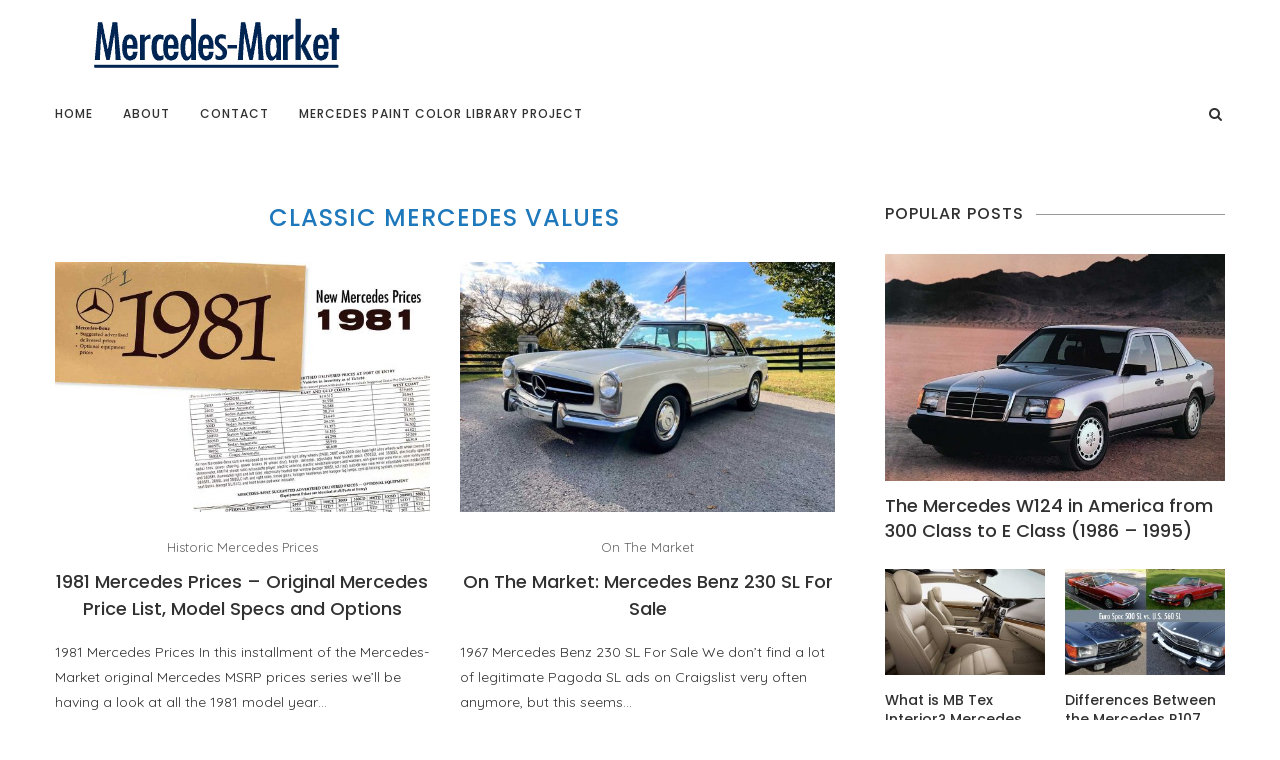

--- FILE ---
content_type: text/html; charset=UTF-8
request_url: https://www.mercedes-market.com/tag/classic-mercedes-values/
body_size: 92786
content:
<!DOCTYPE html>
<html lang="en-US">
<head>
	<meta charset="UTF-8">
	<meta http-equiv="X-UA-Compatible" content="IE=edge">
	<meta name="viewport" content="width=device-width, initial-scale=1">
	<link rel="profile" href="https://gmpg.org/xfn/11" />
			<link rel="shortcut icon" href="https://www.mercedes-market.com/wp-content/uploads/2018/01/Mercedes-Market-Favicon.png" type="image/x-icon" />
		<link rel="apple-touch-icon" sizes="180x180" href="https://www.mercedes-market.com/wp-content/uploads/2018/01/Mercedes-Market-Favicon.png">
		<link rel="alternate" type="application/rss+xml" title="Mercedes Market RSS Feed" href="https://www.mercedes-market.com/feed/" />
	<link rel="alternate" type="application/atom+xml" title="Mercedes Market Atom Feed" href="https://www.mercedes-market.com/feed/atom/" />
	<link rel="pingback" href="https://www.mercedes-market.com/xmlrpc.php" />
	<!--[if lt IE 9]>
	<script src="https://www.mercedes-market.com/wp-content/themes/soledad/js/html5.js"></script>
	<![endif]-->
	<meta name='robots' content='index, follow, max-image-preview:large, max-snippet:-1, max-video-preview:-1' />

	<!-- This site is optimized with the Yoast SEO plugin v26.8 - https://yoast.com/product/yoast-seo-wordpress/ -->
	<title>Classic Mercedes Values Archives - Mercedes Market</title>
	<link rel="canonical" href="https://www.mercedes-market.com/tag/classic-mercedes-values/" />
	<link rel="next" href="https://www.mercedes-market.com/tag/classic-mercedes-values/page/2/" />
	<meta property="og:locale" content="en_US" />
	<meta property="og:type" content="article" />
	<meta property="og:title" content="Classic Mercedes Values Archives - Mercedes Market" />
	<meta property="og:url" content="https://www.mercedes-market.com/tag/classic-mercedes-values/" />
	<meta property="og:site_name" content="Mercedes Market" />
	<meta name="twitter:card" content="summary_large_image" />
	<script type="application/ld+json" class="yoast-schema-graph">{"@context":"https://schema.org","@graph":[{"@type":"CollectionPage","@id":"https://www.mercedes-market.com/tag/classic-mercedes-values/","url":"https://www.mercedes-market.com/tag/classic-mercedes-values/","name":"Classic Mercedes Values Archives - Mercedes Market","isPartOf":{"@id":"https://www.mercedes-market.com/#website"},"primaryImageOfPage":{"@id":"https://www.mercedes-market.com/tag/classic-mercedes-values/#primaryimage"},"image":{"@id":"https://www.mercedes-market.com/tag/classic-mercedes-values/#primaryimage"},"thumbnailUrl":"https://www.mercedes-market.com/wp-content/uploads/2022/09/1981-Original-Mercedes-Price-List-Mercedes-Market.jpg","breadcrumb":{"@id":"https://www.mercedes-market.com/tag/classic-mercedes-values/#breadcrumb"},"inLanguage":"en-US"},{"@type":"ImageObject","inLanguage":"en-US","@id":"https://www.mercedes-market.com/tag/classic-mercedes-values/#primaryimage","url":"https://www.mercedes-market.com/wp-content/uploads/2022/09/1981-Original-Mercedes-Price-List-Mercedes-Market.jpg","contentUrl":"https://www.mercedes-market.com/wp-content/uploads/2022/09/1981-Original-Mercedes-Price-List-Mercedes-Market.jpg","width":1170,"height":780,"caption":"1981-Original-Mercedes-Price-List-Mercedes-Market"},{"@type":"BreadcrumbList","@id":"https://www.mercedes-market.com/tag/classic-mercedes-values/#breadcrumb","itemListElement":[{"@type":"ListItem","position":1,"name":"Home","item":"https://www.mercedes-market.com/"},{"@type":"ListItem","position":2,"name":"Classic Mercedes Values"}]},{"@type":"WebSite","@id":"https://www.mercedes-market.com/#website","url":"https://www.mercedes-market.com/","name":"Mercedes Market","description":"Classic and modern Mercedes Benz values, prices, options, history and advice for the Mercedes enthusiast.","publisher":{"@id":"https://www.mercedes-market.com/#organization"},"potentialAction":[{"@type":"SearchAction","target":{"@type":"EntryPoint","urlTemplate":"https://www.mercedes-market.com/?s={search_term_string}"},"query-input":{"@type":"PropertyValueSpecification","valueRequired":true,"valueName":"search_term_string"}}],"inLanguage":"en-US"},{"@type":"Organization","@id":"https://www.mercedes-market.com/#organization","name":"Mercedes-Market","url":"https://www.mercedes-market.com/","logo":{"@type":"ImageObject","inLanguage":"en-US","@id":"https://www.mercedes-market.com/#/schema/logo/image/","url":"https://www.mercedes-market.com/wp-content/uploads/2017/12/logo2-MM-1.png","contentUrl":"https://www.mercedes-market.com/wp-content/uploads/2017/12/logo2-MM-1.png","width":321,"height":60,"caption":"Mercedes-Market"},"image":{"@id":"https://www.mercedes-market.com/#/schema/logo/image/"},"sameAs":["https://www.facebook.com/MercedesMarket/","http://@mercedesmkt","https://www.youtube.com/channel/UCyABlrap-g2DK52rdgdQ-tQ?view_as=subscriber"]}]}</script>
	<!-- / Yoast SEO plugin. -->


<link rel='dns-prefetch' href='//www.googletagmanager.com' />
<link rel='dns-prefetch' href='//fonts.googleapis.com' />
<link rel='dns-prefetch' href='//pagead2.googlesyndication.com' />
<link rel="alternate" type="application/rss+xml" title="Mercedes Market &raquo; Feed" href="https://www.mercedes-market.com/feed/" />
<link rel="alternate" type="application/rss+xml" title="Mercedes Market &raquo; Comments Feed" href="https://www.mercedes-market.com/comments/feed/" />
<link rel="alternate" type="application/rss+xml" title="Mercedes Market &raquo; Classic Mercedes Values Tag Feed" href="https://www.mercedes-market.com/tag/classic-mercedes-values/feed/" />
<style id='wp-img-auto-sizes-contain-inline-css' type='text/css'>
img:is([sizes=auto i],[sizes^="auto," i]){contain-intrinsic-size:3000px 1500px}
/*# sourceURL=wp-img-auto-sizes-contain-inline-css */
</style>
<style id='wp-emoji-styles-inline-css' type='text/css'>

	img.wp-smiley, img.emoji {
		display: inline !important;
		border: none !important;
		box-shadow: none !important;
		height: 1em !important;
		width: 1em !important;
		margin: 0 0.07em !important;
		vertical-align: -0.1em !important;
		background: none !important;
		padding: 0 !important;
	}
/*# sourceURL=wp-emoji-styles-inline-css */
</style>
<style id='wp-block-library-inline-css' type='text/css'>
:root{--wp-block-synced-color:#7a00df;--wp-block-synced-color--rgb:122,0,223;--wp-bound-block-color:var(--wp-block-synced-color);--wp-editor-canvas-background:#ddd;--wp-admin-theme-color:#007cba;--wp-admin-theme-color--rgb:0,124,186;--wp-admin-theme-color-darker-10:#006ba1;--wp-admin-theme-color-darker-10--rgb:0,107,160.5;--wp-admin-theme-color-darker-20:#005a87;--wp-admin-theme-color-darker-20--rgb:0,90,135;--wp-admin-border-width-focus:2px}@media (min-resolution:192dpi){:root{--wp-admin-border-width-focus:1.5px}}.wp-element-button{cursor:pointer}:root .has-very-light-gray-background-color{background-color:#eee}:root .has-very-dark-gray-background-color{background-color:#313131}:root .has-very-light-gray-color{color:#eee}:root .has-very-dark-gray-color{color:#313131}:root .has-vivid-green-cyan-to-vivid-cyan-blue-gradient-background{background:linear-gradient(135deg,#00d084,#0693e3)}:root .has-purple-crush-gradient-background{background:linear-gradient(135deg,#34e2e4,#4721fb 50%,#ab1dfe)}:root .has-hazy-dawn-gradient-background{background:linear-gradient(135deg,#faaca8,#dad0ec)}:root .has-subdued-olive-gradient-background{background:linear-gradient(135deg,#fafae1,#67a671)}:root .has-atomic-cream-gradient-background{background:linear-gradient(135deg,#fdd79a,#004a59)}:root .has-nightshade-gradient-background{background:linear-gradient(135deg,#330968,#31cdcf)}:root .has-midnight-gradient-background{background:linear-gradient(135deg,#020381,#2874fc)}:root{--wp--preset--font-size--normal:16px;--wp--preset--font-size--huge:42px}.has-regular-font-size{font-size:1em}.has-larger-font-size{font-size:2.625em}.has-normal-font-size{font-size:var(--wp--preset--font-size--normal)}.has-huge-font-size{font-size:var(--wp--preset--font-size--huge)}.has-text-align-center{text-align:center}.has-text-align-left{text-align:left}.has-text-align-right{text-align:right}.has-fit-text{white-space:nowrap!important}#end-resizable-editor-section{display:none}.aligncenter{clear:both}.items-justified-left{justify-content:flex-start}.items-justified-center{justify-content:center}.items-justified-right{justify-content:flex-end}.items-justified-space-between{justify-content:space-between}.screen-reader-text{border:0;clip-path:inset(50%);height:1px;margin:-1px;overflow:hidden;padding:0;position:absolute;width:1px;word-wrap:normal!important}.screen-reader-text:focus{background-color:#ddd;clip-path:none;color:#444;display:block;font-size:1em;height:auto;left:5px;line-height:normal;padding:15px 23px 14px;text-decoration:none;top:5px;width:auto;z-index:100000}html :where(.has-border-color){border-style:solid}html :where([style*=border-top-color]){border-top-style:solid}html :where([style*=border-right-color]){border-right-style:solid}html :where([style*=border-bottom-color]){border-bottom-style:solid}html :where([style*=border-left-color]){border-left-style:solid}html :where([style*=border-width]){border-style:solid}html :where([style*=border-top-width]){border-top-style:solid}html :where([style*=border-right-width]){border-right-style:solid}html :where([style*=border-bottom-width]){border-bottom-style:solid}html :where([style*=border-left-width]){border-left-style:solid}html :where(img[class*=wp-image-]){height:auto;max-width:100%}:where(figure){margin:0 0 1em}html :where(.is-position-sticky){--wp-admin--admin-bar--position-offset:var(--wp-admin--admin-bar--height,0px)}@media screen and (max-width:600px){html :where(.is-position-sticky){--wp-admin--admin-bar--position-offset:0px}}

/*# sourceURL=wp-block-library-inline-css */
</style><style id='wp-block-heading-inline-css' type='text/css'>
h1:where(.wp-block-heading).has-background,h2:where(.wp-block-heading).has-background,h3:where(.wp-block-heading).has-background,h4:where(.wp-block-heading).has-background,h5:where(.wp-block-heading).has-background,h6:where(.wp-block-heading).has-background{padding:1.25em 2.375em}h1.has-text-align-left[style*=writing-mode]:where([style*=vertical-lr]),h1.has-text-align-right[style*=writing-mode]:where([style*=vertical-rl]),h2.has-text-align-left[style*=writing-mode]:where([style*=vertical-lr]),h2.has-text-align-right[style*=writing-mode]:where([style*=vertical-rl]),h3.has-text-align-left[style*=writing-mode]:where([style*=vertical-lr]),h3.has-text-align-right[style*=writing-mode]:where([style*=vertical-rl]),h4.has-text-align-left[style*=writing-mode]:where([style*=vertical-lr]),h4.has-text-align-right[style*=writing-mode]:where([style*=vertical-rl]),h5.has-text-align-left[style*=writing-mode]:where([style*=vertical-lr]),h5.has-text-align-right[style*=writing-mode]:where([style*=vertical-rl]),h6.has-text-align-left[style*=writing-mode]:where([style*=vertical-lr]),h6.has-text-align-right[style*=writing-mode]:where([style*=vertical-rl]){rotate:180deg}
/*# sourceURL=https://www.mercedes-market.com/wp-includes/blocks/heading/style.min.css */
</style>
<style id='wp-block-paragraph-inline-css' type='text/css'>
.is-small-text{font-size:.875em}.is-regular-text{font-size:1em}.is-large-text{font-size:2.25em}.is-larger-text{font-size:3em}.has-drop-cap:not(:focus):first-letter{float:left;font-size:8.4em;font-style:normal;font-weight:100;line-height:.68;margin:.05em .1em 0 0;text-transform:uppercase}body.rtl .has-drop-cap:not(:focus):first-letter{float:none;margin-left:.1em}p.has-drop-cap.has-background{overflow:hidden}:root :where(p.has-background){padding:1.25em 2.375em}:where(p.has-text-color:not(.has-link-color)) a{color:inherit}p.has-text-align-left[style*="writing-mode:vertical-lr"],p.has-text-align-right[style*="writing-mode:vertical-rl"]{rotate:180deg}
/*# sourceURL=https://www.mercedes-market.com/wp-includes/blocks/paragraph/style.min.css */
</style>
<style id='global-styles-inline-css' type='text/css'>
:root{--wp--preset--aspect-ratio--square: 1;--wp--preset--aspect-ratio--4-3: 4/3;--wp--preset--aspect-ratio--3-4: 3/4;--wp--preset--aspect-ratio--3-2: 3/2;--wp--preset--aspect-ratio--2-3: 2/3;--wp--preset--aspect-ratio--16-9: 16/9;--wp--preset--aspect-ratio--9-16: 9/16;--wp--preset--color--black: #000000;--wp--preset--color--cyan-bluish-gray: #abb8c3;--wp--preset--color--white: #ffffff;--wp--preset--color--pale-pink: #f78da7;--wp--preset--color--vivid-red: #cf2e2e;--wp--preset--color--luminous-vivid-orange: #ff6900;--wp--preset--color--luminous-vivid-amber: #fcb900;--wp--preset--color--light-green-cyan: #7bdcb5;--wp--preset--color--vivid-green-cyan: #00d084;--wp--preset--color--pale-cyan-blue: #8ed1fc;--wp--preset--color--vivid-cyan-blue: #0693e3;--wp--preset--color--vivid-purple: #9b51e0;--wp--preset--gradient--vivid-cyan-blue-to-vivid-purple: linear-gradient(135deg,rgb(6,147,227) 0%,rgb(155,81,224) 100%);--wp--preset--gradient--light-green-cyan-to-vivid-green-cyan: linear-gradient(135deg,rgb(122,220,180) 0%,rgb(0,208,130) 100%);--wp--preset--gradient--luminous-vivid-amber-to-luminous-vivid-orange: linear-gradient(135deg,rgb(252,185,0) 0%,rgb(255,105,0) 100%);--wp--preset--gradient--luminous-vivid-orange-to-vivid-red: linear-gradient(135deg,rgb(255,105,0) 0%,rgb(207,46,46) 100%);--wp--preset--gradient--very-light-gray-to-cyan-bluish-gray: linear-gradient(135deg,rgb(238,238,238) 0%,rgb(169,184,195) 100%);--wp--preset--gradient--cool-to-warm-spectrum: linear-gradient(135deg,rgb(74,234,220) 0%,rgb(151,120,209) 20%,rgb(207,42,186) 40%,rgb(238,44,130) 60%,rgb(251,105,98) 80%,rgb(254,248,76) 100%);--wp--preset--gradient--blush-light-purple: linear-gradient(135deg,rgb(255,206,236) 0%,rgb(152,150,240) 100%);--wp--preset--gradient--blush-bordeaux: linear-gradient(135deg,rgb(254,205,165) 0%,rgb(254,45,45) 50%,rgb(107,0,62) 100%);--wp--preset--gradient--luminous-dusk: linear-gradient(135deg,rgb(255,203,112) 0%,rgb(199,81,192) 50%,rgb(65,88,208) 100%);--wp--preset--gradient--pale-ocean: linear-gradient(135deg,rgb(255,245,203) 0%,rgb(182,227,212) 50%,rgb(51,167,181) 100%);--wp--preset--gradient--electric-grass: linear-gradient(135deg,rgb(202,248,128) 0%,rgb(113,206,126) 100%);--wp--preset--gradient--midnight: linear-gradient(135deg,rgb(2,3,129) 0%,rgb(40,116,252) 100%);--wp--preset--font-size--small: 13px;--wp--preset--font-size--medium: 20px;--wp--preset--font-size--large: 36px;--wp--preset--font-size--x-large: 42px;--wp--preset--spacing--20: 0.44rem;--wp--preset--spacing--30: 0.67rem;--wp--preset--spacing--40: 1rem;--wp--preset--spacing--50: 1.5rem;--wp--preset--spacing--60: 2.25rem;--wp--preset--spacing--70: 3.38rem;--wp--preset--spacing--80: 5.06rem;--wp--preset--shadow--natural: 6px 6px 9px rgba(0, 0, 0, 0.2);--wp--preset--shadow--deep: 12px 12px 50px rgba(0, 0, 0, 0.4);--wp--preset--shadow--sharp: 6px 6px 0px rgba(0, 0, 0, 0.2);--wp--preset--shadow--outlined: 6px 6px 0px -3px rgb(255, 255, 255), 6px 6px rgb(0, 0, 0);--wp--preset--shadow--crisp: 6px 6px 0px rgb(0, 0, 0);}:where(.is-layout-flex){gap: 0.5em;}:where(.is-layout-grid){gap: 0.5em;}body .is-layout-flex{display: flex;}.is-layout-flex{flex-wrap: wrap;align-items: center;}.is-layout-flex > :is(*, div){margin: 0;}body .is-layout-grid{display: grid;}.is-layout-grid > :is(*, div){margin: 0;}:where(.wp-block-columns.is-layout-flex){gap: 2em;}:where(.wp-block-columns.is-layout-grid){gap: 2em;}:where(.wp-block-post-template.is-layout-flex){gap: 1.25em;}:where(.wp-block-post-template.is-layout-grid){gap: 1.25em;}.has-black-color{color: var(--wp--preset--color--black) !important;}.has-cyan-bluish-gray-color{color: var(--wp--preset--color--cyan-bluish-gray) !important;}.has-white-color{color: var(--wp--preset--color--white) !important;}.has-pale-pink-color{color: var(--wp--preset--color--pale-pink) !important;}.has-vivid-red-color{color: var(--wp--preset--color--vivid-red) !important;}.has-luminous-vivid-orange-color{color: var(--wp--preset--color--luminous-vivid-orange) !important;}.has-luminous-vivid-amber-color{color: var(--wp--preset--color--luminous-vivid-amber) !important;}.has-light-green-cyan-color{color: var(--wp--preset--color--light-green-cyan) !important;}.has-vivid-green-cyan-color{color: var(--wp--preset--color--vivid-green-cyan) !important;}.has-pale-cyan-blue-color{color: var(--wp--preset--color--pale-cyan-blue) !important;}.has-vivid-cyan-blue-color{color: var(--wp--preset--color--vivid-cyan-blue) !important;}.has-vivid-purple-color{color: var(--wp--preset--color--vivid-purple) !important;}.has-black-background-color{background-color: var(--wp--preset--color--black) !important;}.has-cyan-bluish-gray-background-color{background-color: var(--wp--preset--color--cyan-bluish-gray) !important;}.has-white-background-color{background-color: var(--wp--preset--color--white) !important;}.has-pale-pink-background-color{background-color: var(--wp--preset--color--pale-pink) !important;}.has-vivid-red-background-color{background-color: var(--wp--preset--color--vivid-red) !important;}.has-luminous-vivid-orange-background-color{background-color: var(--wp--preset--color--luminous-vivid-orange) !important;}.has-luminous-vivid-amber-background-color{background-color: var(--wp--preset--color--luminous-vivid-amber) !important;}.has-light-green-cyan-background-color{background-color: var(--wp--preset--color--light-green-cyan) !important;}.has-vivid-green-cyan-background-color{background-color: var(--wp--preset--color--vivid-green-cyan) !important;}.has-pale-cyan-blue-background-color{background-color: var(--wp--preset--color--pale-cyan-blue) !important;}.has-vivid-cyan-blue-background-color{background-color: var(--wp--preset--color--vivid-cyan-blue) !important;}.has-vivid-purple-background-color{background-color: var(--wp--preset--color--vivid-purple) !important;}.has-black-border-color{border-color: var(--wp--preset--color--black) !important;}.has-cyan-bluish-gray-border-color{border-color: var(--wp--preset--color--cyan-bluish-gray) !important;}.has-white-border-color{border-color: var(--wp--preset--color--white) !important;}.has-pale-pink-border-color{border-color: var(--wp--preset--color--pale-pink) !important;}.has-vivid-red-border-color{border-color: var(--wp--preset--color--vivid-red) !important;}.has-luminous-vivid-orange-border-color{border-color: var(--wp--preset--color--luminous-vivid-orange) !important;}.has-luminous-vivid-amber-border-color{border-color: var(--wp--preset--color--luminous-vivid-amber) !important;}.has-light-green-cyan-border-color{border-color: var(--wp--preset--color--light-green-cyan) !important;}.has-vivid-green-cyan-border-color{border-color: var(--wp--preset--color--vivid-green-cyan) !important;}.has-pale-cyan-blue-border-color{border-color: var(--wp--preset--color--pale-cyan-blue) !important;}.has-vivid-cyan-blue-border-color{border-color: var(--wp--preset--color--vivid-cyan-blue) !important;}.has-vivid-purple-border-color{border-color: var(--wp--preset--color--vivid-purple) !important;}.has-vivid-cyan-blue-to-vivid-purple-gradient-background{background: var(--wp--preset--gradient--vivid-cyan-blue-to-vivid-purple) !important;}.has-light-green-cyan-to-vivid-green-cyan-gradient-background{background: var(--wp--preset--gradient--light-green-cyan-to-vivid-green-cyan) !important;}.has-luminous-vivid-amber-to-luminous-vivid-orange-gradient-background{background: var(--wp--preset--gradient--luminous-vivid-amber-to-luminous-vivid-orange) !important;}.has-luminous-vivid-orange-to-vivid-red-gradient-background{background: var(--wp--preset--gradient--luminous-vivid-orange-to-vivid-red) !important;}.has-very-light-gray-to-cyan-bluish-gray-gradient-background{background: var(--wp--preset--gradient--very-light-gray-to-cyan-bluish-gray) !important;}.has-cool-to-warm-spectrum-gradient-background{background: var(--wp--preset--gradient--cool-to-warm-spectrum) !important;}.has-blush-light-purple-gradient-background{background: var(--wp--preset--gradient--blush-light-purple) !important;}.has-blush-bordeaux-gradient-background{background: var(--wp--preset--gradient--blush-bordeaux) !important;}.has-luminous-dusk-gradient-background{background: var(--wp--preset--gradient--luminous-dusk) !important;}.has-pale-ocean-gradient-background{background: var(--wp--preset--gradient--pale-ocean) !important;}.has-electric-grass-gradient-background{background: var(--wp--preset--gradient--electric-grass) !important;}.has-midnight-gradient-background{background: var(--wp--preset--gradient--midnight) !important;}.has-small-font-size{font-size: var(--wp--preset--font-size--small) !important;}.has-medium-font-size{font-size: var(--wp--preset--font-size--medium) !important;}.has-large-font-size{font-size: var(--wp--preset--font-size--large) !important;}.has-x-large-font-size{font-size: var(--wp--preset--font-size--x-large) !important;}
/*# sourceURL=global-styles-inline-css */
</style>

<style id='classic-theme-styles-inline-css' type='text/css'>
/*! This file is auto-generated */
.wp-block-button__link{color:#fff;background-color:#32373c;border-radius:9999px;box-shadow:none;text-decoration:none;padding:calc(.667em + 2px) calc(1.333em + 2px);font-size:1.125em}.wp-block-file__button{background:#32373c;color:#fff;text-decoration:none}
/*# sourceURL=/wp-includes/css/classic-themes.min.css */
</style>
<link rel='stylesheet' id='penci-fonts-css' href='//fonts.googleapis.com/css?family=Raleway%3A300%2C300italic%2C400%2C400italic%2C500%2C500italic%2C700%2C700italic%2C800%2C800italic%7CPT+Serif%3A300%2C300italic%2C400%2C400italic%2C500%2C500italic%2C700%2C700italic%2C800%2C800italic%7CPlayfair+Display+SC%3A300%2C300italic%2C400%2C400italic%2C500%2C500italic%2C700%2C700italic%2C800%2C800italic%7CMontserrat%3A300%2C300italic%2C400%2C400italic%2C500%2C500italic%2C700%2C700italic%2C800%2C800italic%7CPoppins%3A300%2C300italic%2C400%2C400italic%2C500%2C500italic%2C700%2C700italic%2C800%2C800italic%7CQuicksand%3A300%2C300italic%2C400%2C400italic%2C500%2C500italic%2C700%2C700italic%2C800%2C800italic%26subset%3Dcyrillic%2Ccyrillic-ext%2Cgreek%2Cgreek-ext%2Clatin-ext&#038;ver=1.0' type='text/css' media='all' />
<link rel='stylesheet' id='penci_style-css' href='https://www.mercedes-market.com/wp-content/themes/soledad/style.css?ver=5.1' type='text/css' media='all' />
<script type="text/javascript" src="https://www.mercedes-market.com/wp-includes/js/jquery/jquery.min.js?ver=3.7.1" id="jquery-core-js"></script>
<script type="text/javascript" src="https://www.mercedes-market.com/wp-includes/js/jquery/jquery-migrate.min.js?ver=3.4.1" id="jquery-migrate-js"></script>

<!-- Google tag (gtag.js) snippet added by Site Kit -->
<!-- Google Analytics snippet added by Site Kit -->
<script type="text/javascript" src="https://www.googletagmanager.com/gtag/js?id=GT-5M874W9" id="google_gtagjs-js" async></script>
<script type="text/javascript" id="google_gtagjs-js-after">
/* <![CDATA[ */
window.dataLayer = window.dataLayer || [];function gtag(){dataLayer.push(arguments);}
gtag("set","linker",{"domains":["www.mercedes-market.com"]});
gtag("js", new Date());
gtag("set", "developer_id.dZTNiMT", true);
gtag("config", "GT-5M874W9");
//# sourceURL=google_gtagjs-js-after
/* ]]> */
</script>
<link rel="https://api.w.org/" href="https://www.mercedes-market.com/wp-json/" /><link rel="alternate" title="JSON" type="application/json" href="https://www.mercedes-market.com/wp-json/wp/v2/tags/113" /><link rel="EditURI" type="application/rsd+xml" title="RSD" href="https://www.mercedes-market.com/xmlrpc.php?rsd" />
<meta name="generator" content="WordPress 6.9" />
<meta name="generator" content="Site Kit by Google 1.170.0" />    <style type="text/css">
				h1, h2, h3, h4, h5, h6, h2.penci-heading-video, #navigation .menu li a, .penci-photo-2-effect figcaption h2, .headline-title, a.penci-topbar-post-title, #sidebar-nav .menu li a, .penci-slider .pencislider-container .pencislider-content .pencislider-title, .penci-slider
		.pencislider-container .pencislider-content .pencislider-button,
		.author-quote span, .penci-more-link a.more-link, .penci-post-share-box .dt-share, .post-share a .dt-share, .author-content h5, .post-pagination h5, .post-box-title, .penci-countdown .countdown-amount, .penci-countdown .countdown-period, .penci-pagination a, .penci-pagination .disable-url, ul.footer-socials li a span,
		.widget input[type="submit"], .widget button[type="submit"], .penci-sidebar-content .widget-title, #respond h3.comment-reply-title span, .widget-social.show-text a span, .footer-widget-wrapper .widget .widget-title,
		.container.penci-breadcrumb span, .container.penci-breadcrumb span a, .error-404 .go-back-home a, .post-entry .penci-portfolio-filter ul li a, .penci-portfolio-filter ul li a, .portfolio-overlay-content .portfolio-short .portfolio-title a, .home-featured-cat-content .magcat-detail h3 a, .post-entry blockquote cite,
		.post-entry blockquote .author, .tags-share-box.hide-tags.page-share .share-title, .widget ul.side-newsfeed li .side-item .side-item-text h4 a, .thecomment .comment-text span.author, .thecomment .comment-text span.author a, .post-comments span.reply a, #respond h3, #respond label, .wpcf7 label, #respond #submit, .wpcf7 input[type="submit"], .widget_wysija input[type="submit"], .archive-box span,
		.archive-box h1, .gallery .gallery-caption, .contact-form input[type=submit], ul.penci-topbar-menu > li a, div.penci-topbar-menu > ul > li a, .featured-style-29 .penci-featured-slider-button a, .pencislider-container .pencislider-content .pencislider-title, .pencislider-container
		.pencislider-content .pencislider-button, ul.homepage-featured-boxes .penci-fea-in.boxes-style-3 h4 span span, .pencislider-container .pencislider-content .pencislider-button, .woocommerce div.product .woocommerce-tabs .panel #respond .comment-reply-title, .penci-recipe-index-wrap .penci-index-more-link a { font-family: 'Poppins', sans-serif; font-weight: normal; }
		.featured-style-29 .penci-featured-slider-button a, #bbpress-forums #bbp-search-form .button{ font-weight: bold; }
						body, textarea, #respond textarea, .widget input[type="text"], .widget input[type="email"], .widget input[type="date"], .widget input[type="number"], .wpcf7 textarea, .mc4wp-form input, #respond input, .wpcf7 input, #searchform input.search-input, ul.homepage-featured-boxes .penci-fea-in
		h4, .widget.widget_categories ul li span.category-item-count, .about-widget .about-me-heading, .widget ul.side-newsfeed li .side-item .side-item-text .side-item-meta { font-family: 'Quicksand', sans-serif; }
		p { line-height: 1.8; }
										.header-slogan .header-slogan-text { font-style:normal; }
												h1, h2, h3, h4, h5, h6, #sidebar-nav .menu li a, #navigation .menu li a, a.penci-topbar-post-title, .penci-slider .pencislider-container .pencislider-content .pencislider-title, .penci-slider .pencislider-container .pencislider-content .pencislider-button,
		.headline-title, .author-quote span, .penci-more-link a.more-link, .author-content h5, .post-pagination h5, .post-box-title, .penci-countdown .countdown-amount, .penci-countdown .countdown-period, .penci-pagination a, .penci-pagination .disable-url, ul.footer-socials li a span,
		.penci-sidebar-content .widget-title, #respond h3.comment-reply-title span, .widget-social.show-text a span, .footer-widget-wrapper .widget .widget-title, .error-404 .go-back-home a, .home-featured-cat-content .magcat-detail h3 a, .post-entry blockquote cite, .pencislider-container .pencislider-content .pencislider-title, .pencislider-container
		.pencislider-content .pencislider-button, .post-entry blockquote .author, .tags-share-box.hide-tags.page-share .share-title, .widget ul.side-newsfeed li .side-item .side-item-text h4 a, .thecomment .comment-text span.author, .thecomment .comment-text span.author a, #respond h3, #respond label, .wpcf7 label, #respond #submit, .wpcf7 input[type="submit"], .widget_wysija input[type="submit"], .archive-box span,
		.archive-box h1, .gallery .gallery-caption, .widget input[type="submit"], .widget button[type="submit"], .contact-form input[type=submit], ul.penci-topbar-menu > li a, div.penci-topbar-menu > ul > li a, .penci-recipe-index-wrap .penci-index-more-link a, #bbpress-forums #bbp-search-form .button { font-weight: 500; }
										body.penci-body-boxed { background-image: url(https://soledad.pencidesign.com/soledad-minimal-simple-magazine/wp-content/uploads/sites/38/2017/08/minimal-pattern.png); }
						body.penci-body-boxed { background-repeat:repeat; }
						body.penci-body-boxed { background-attachment:scroll; }
						body.penci-body-boxed { background-size:auto; }
						#header .inner-header .container { padding:12px 0; }
												.wp-caption p.wp-caption-text, .penci-featured-caption { position: static; background: none; padding: 11px 0 0; color: #888; }
		.wp-caption:hover p.wp-caption-text, .post-image:hover .penci-featured-caption{ opacity: 1; transform: none; -webkit-transform: none; }
										
				a, .post-entry .penci-portfolio-filter ul li a:hover, .penci-portfolio-filter ul li a:hover, .penci-portfolio-filter ul li.active a, .post-entry .penci-portfolio-filter ul li.active a, .penci-countdown .countdown-amount, .archive-box h1, .post-entry a, .container.penci-breadcrumb span a:hover, .post-entry blockquote:before, .post-entry blockquote cite, .post-entry blockquote .author, .wpb_text_column blockquote:before, .wpb_text_column blockquote cite, .wpb_text_column blockquote .author, .penci-pagination a:hover, ul.penci-topbar-menu > li a:hover, div.penci-topbar-menu > ul > li a:hover, .penci-recipe-heading a.penci-recipe-print, .main-nav-social a:hover, .widget-social .remove-circle a:hover i, .penci-recipe-index .cat > a.penci-cat-name, #bbpress-forums li.bbp-body ul.forum li.bbp-forum-info a:hover, #bbpress-forums li.bbp-body ul.topic li.bbp-topic-title a:hover, #bbpress-forums li.bbp-body ul.forum li.bbp-forum-info .bbp-forum-content a, #bbpress-forums li.bbp-body ul.topic p.bbp-topic-meta a, #bbpress-forums .bbp-breadcrumb a:hover, #bbpress-forums .bbp-forum-freshness a:hover, #bbpress-forums .bbp-topic-freshness a:hover, #buddypress ul.item-list li div.item-title a, #buddypress ul.item-list li h4 a, #buddypress .activity-header a:first-child, #buddypress .comment-meta a:first-child, #buddypress .acomment-meta a:first-child, div.bbp-template-notice a:hover{ color: #1e78bc; }
		.penci-home-popular-post ul.slick-dots li button:hover, .penci-home-popular-post ul.slick-dots li.slick-active button, .post-entry blockquote .author span:after, .error-image:after, .error-404 .go-back-home a:after, .penci-header-signup-form, .woocommerce span.onsale, .woocommerce #respond input#submit:hover, .woocommerce a.button:hover, .woocommerce button.button:hover, .woocommerce input.button:hover, .woocommerce nav.woocommerce-pagination ul li span.current, .woocommerce div.product .entry-summary div[itemprop="description"]:before, .woocommerce div.product .entry-summary div[itemprop="description"] blockquote .author span:after, .woocommerce div.product .woocommerce-tabs #tab-description blockquote .author span:after, .woocommerce #respond input#submit.alt:hover, .woocommerce a.button.alt:hover, .woocommerce button.button.alt:hover, .woocommerce input.button.alt:hover, #top-search.shoping-cart-icon > a > span, #penci-demobar .buy-button, #penci-demobar .buy-button:hover, .penci-recipe-heading a.penci-recipe-print:hover, .penci-review-process span, .penci-review-score-total, #navigation.menu-style-2 ul.menu ul:before, #navigation.menu-style-2 .menu ul ul:before, .penci-go-to-top-floating, .post-entry.blockquote-style-2 blockquote:before, #bbpress-forums #bbp-search-form .button, #bbpress-forums #bbp-search-form .button:hover, .wrapper-boxed .bbp-pagination-links span.current, #bbpress-forums #bbp_reply_submit:hover, #bbpress-forums #bbp_topic_submit:hover, #buddypress .dir-search input[type=submit], #buddypress .groups-members-search input[type=submit], #buddypress button:hover, #buddypress a.button:hover, #buddypress a.button:focus, #buddypress input[type=button]:hover, #buddypress input[type=reset]:hover, #buddypress ul.button-nav li a:hover, #buddypress ul.button-nav li.current a, #buddypress div.generic-button a:hover, #buddypress .comment-reply-link:hover, #buddypress input[type=submit]:hover, #buddypress div.pagination .pagination-links .current, #buddypress div.item-list-tabs ul li.selected a, #buddypress div.item-list-tabs ul li.current a, #buddypress div.item-list-tabs ul li a:hover, #buddypress table.notifications thead tr, #buddypress table.notifications-settings thead tr, #buddypress table.profile-settings thead tr, #buddypress table.profile-fields thead tr, #buddypress table.wp-profile-fields thead tr, #buddypress table.messages-notices thead tr, #buddypress table.forum thead tr, #buddypress input[type=submit] { background-color: #1e78bc; }
		.penci-pagination ul.page-numbers li span.current, #comments_pagination span { color: #fff; background: #1e78bc; border-color: #1e78bc; }
		.footer-instagram h4.footer-instagram-title > span:before, .woocommerce nav.woocommerce-pagination ul li span.current, .penci-pagination.penci-ajax-more a.penci-ajax-more-button:hover, .penci-recipe-heading a.penci-recipe-print:hover, .home-featured-cat-content.style-14 .magcat-padding:before, .wrapper-boxed .bbp-pagination-links span.current, #buddypress .dir-search input[type=submit], #buddypress .groups-members-search input[type=submit], #buddypress button:hover, #buddypress a.button:hover, #buddypress a.button:focus, #buddypress input[type=button]:hover, #buddypress input[type=reset]:hover, #buddypress ul.button-nav li a:hover, #buddypress ul.button-nav li.current a, #buddypress div.generic-button a:hover, #buddypress .comment-reply-link:hover, #buddypress input[type=submit]:hover, #buddypress div.pagination .pagination-links .current, #buddypress input[type=submit] { border-color: #1e78bc; }
		.woocommerce .woocommerce-error, .woocommerce .woocommerce-info, .woocommerce .woocommerce-message { border-top-color: #1e78bc; }
		.penci-slider ol.penci-control-nav li a.penci-active, .penci-slider ol.penci-control-nav li a:hover, .penci-related-carousel .owl-dot.active span, .penci-owl-carousel-slider .owl-dot.active span{ border-color: #1e78bc; background-color: #1e78bc; }
		.woocommerce .woocommerce-message:before, .woocommerce form.checkout table.shop_table .order-total .amount, .woocommerce ul.products li.product .price ins, .woocommerce ul.products li.product .price, .woocommerce div.product p.price ins, .woocommerce div.product span.price ins, .woocommerce div.product p.price, .woocommerce div.product .entry-summary div[itemprop="description"] blockquote:before, .woocommerce div.product .woocommerce-tabs #tab-description blockquote:before, .woocommerce div.product .entry-summary div[itemprop="description"] blockquote cite, .woocommerce div.product .entry-summary div[itemprop="description"] blockquote .author, .woocommerce div.product .woocommerce-tabs #tab-description blockquote cite, .woocommerce div.product .woocommerce-tabs #tab-description blockquote .author, .woocommerce div.product .product_meta > span a:hover, .woocommerce div.product .woocommerce-tabs ul.tabs li.active, .woocommerce ul.cart_list li .amount, .woocommerce ul.product_list_widget li .amount, .woocommerce table.shop_table td.product-name a:hover, .woocommerce table.shop_table td.product-price span, .woocommerce table.shop_table td.product-subtotal span, .woocommerce-cart .cart-collaterals .cart_totals table td .amount, .woocommerce .woocommerce-info:before, .woocommerce div.product span.price { color: #1e78bc; }
						ul.homepage-featured-boxes .penci-fea-in h4 span span, ul.homepage-featured-boxes .penci-fea-in.boxes-style-3 h4 span span { font-size: 14px; }
										.penci-top-bar, ul.penci-topbar-menu ul.sub-menu, div.penci-topbar-menu > ul ul.sub-menu { background-color: #f5f5f5; }
						.headline-title { background-color: #111111; }
												a.penci-topbar-post-title { color: #111111; }
						a.penci-topbar-post-title:hover { color: #616161; }
						a.penci-topbar-post-title { text-transform: none; letter-spacing: 0; }
												ul.penci-topbar-menu > li a:hover, div.penci-topbar-menu > ul > li a:hover { color: #616161; }
								.penci-topbar-social a { color: #111111; }
						.penci-topbar-social a:hover { color: #616161; }
												#navigation ul.menu > li > a:before, #navigation .menu > ul > li > a:before{ content: none; }
						.header-slogan .header-slogan-text:before, .header-slogan .header-slogan-text:after{ content: none; }
						#navigation, #navigation.header-layout-bottom { border-color: #ffffff; }
								#navigation .menu li a:hover, #navigation .menu li.current-menu-item > a, #navigation .menu > li.current_page_item > a, #navigation .menu li:hover > a, #navigation .menu > li.current-menu-ancestor > a, #navigation .menu > li.current-menu-item > a { color:  #616161; }
		#navigation ul.menu > li > a:before, #navigation .menu > ul > li > a:before { background: #616161; }
																						#navigation .penci-megamenu .penci-mega-child-categories a.cat-active, #navigation .menu .penci-megamenu .penci-mega-child-categories a:hover, #navigation .menu .penci-megamenu .penci-mega-latest-posts .penci-mega-post a:hover { color: #616161; }
		#navigation .penci-megamenu .penci-mega-thumbnail .mega-cat-name { background: #616161; }
														#navigation .penci-megamenu .post-mega-title a { font-size:14px; }
										#navigation .penci-megamenu .post-mega-title a { text-transform: none; letter-spacing: 0; }
												#navigation .menu .sub-menu li a:hover, #navigation .menu .sub-menu li.current-menu-item > a, #navigation .sub-menu li:hover > a { color:  #616161; }
		#navigation ul.menu ul a:before, #navigation .menu ul ul a:before { background-color: #616161;   -webkit-box-shadow: 5px -2px 0 #616161;  -moz-box-shadow: 5px -2px 0 #616161;  -ms-box-shadow: 5px -2px 0 #616161;  box-shadow: 5px -2px 0 #616161; }
						#navigation.menu-style-2 ul.menu ul:before, #navigation.menu-style-2 .menu ul ul:before { background-color: #616161; }
										.penci-featured-content .feat-text h3 a, .featured-style-4 .penci-featured-content .feat-text h3 a, .penci-mag-featured-content h3 a, .pencislider-container .pencislider-content .pencislider-title { text-transform: none; letter-spacing: 0; }
								.home-featured-cat-content, .penci-featured-cat-seemore, .penci-featured-cat-custom-ads { margin-bottom: 30px; }
		.home-featured-cat-content.style-3, .home-featured-cat-content.style-11{ margin-bottom: 20px; }
		.home-featured-cat-content.style-7{ margin-bottom: 4px; }
		.home-featured-cat-content.style-8{ margin-bottom: -30px; }
		.home-featured-cat-content.style-13{ margin-bottom: 10px; }
		.penci-featured-cat-seemore, .penci-featured-cat-custom-ads{ margin-top: -10px; }
		.penci-featured-cat-seemore.penci-seemore-style-7, .mag-cat-style-7 .penci-featured-cat-custom-ads{ margin-top: -8px; }
		.penci-featured-cat-seemore.penci-seemore-style-8, .mag-cat-style-8 .penci-featured-cat-custom-ads{ margin-top: -10px; }
		.penci-featured-cat-seemore.penci-seemore-style-13, .mag-cat-style-13 .penci-featured-cat-custom-ads{ margin-top: -10px; }
								.penci-homepage-title.penci-magazine-title h3 a, .penci-border-arrow.penci-homepage-title .inner-arrow { font-size: 18px; }
								.penci-header-signup-form { padding-top: px; }
		.penci-header-signup-form { padding-bottom: px; }
																						.header-social a:hover i, .main-nav-social a:hover {   color: #616161; }
																										.penci-slide-overlay .overlay-link {
			background: -moz-linear-gradient(top, transparent 60%, #ffffff 100%);
			background: -webkit-linear-gradient(top, transparent 60%, #ffffff 100%);
			background: -o-linear-gradient(top, transparent 60%, #ffffff 100%);
			background: -ms-linear-gradient(top, transparent 60%, #ffffff 100%);
			background: linear-gradient(to bottom, transparent 60%, #ffffff 100%);
		}
		.penci-slider4-overlay{
			background: -moz-linear-gradient(left, transparent 26%, #ffffff 65%);
			background: -webkit-gradient(linear, left top, right top, color-stop(26%, #ffffff), color-stop(65%,transparent));
			background: -webkit-linear-gradient(left, transparent 26%, #ffffff 65%);
			background: -o-linear-gradient(left, transparent 26%, #ffffff 65%);
			background: -ms-linear-gradient(left, transparent 26%, #ffffff 65%);
			background: linear-gradient(to right, transparent 26%, #ffffff 65%);
			filter: progid:DXImageTransform.Microsoft.gradient( startColorstr='#ffffff', endColorstr='#ffffff',GradientType=1 );
		}
		@media only screen and (max-width: 960px){
			.featured-style-4 .penci-featured-content .featured-slider-overlay, .featured-style-5 .penci-featured-content .featured-slider-overlay { background-color: #ffffff; }
		}
				.penci-slide-overlay .overlay-link { opacity: ; }
		.penci-item-mag:hover .penci-slide-overlay .overlay-link { opacity: ; }
		.penci-featured-content .featured-slider-overlay { opacity: ; }
				.penci-featured-content .featured-slider-overlay { background: #ffffff; }
										.penci-mag-featured-content h3 a, .penci-featured-content .feat-text h3 a { color: #111111; }
						.penci-mag-featured-content h3 a:hover, .penci-featured-content .feat-text h3 a:hover { color: #888888; }
								.featured-style-29 .featured-slider-overlay { opacity: ; }
														.pencislider-container .pencislider-content .pencislider-title{-webkit-animation-delay: 1s;-moz-animation-delay: 1s;-o-animation-delay: 1s;animation-delay: 1s;}
		.pencislider-container .pencislider-caption {-webkit-animation-delay: 1.2s;-moz-animation-delay: 1.2s;-o-animation-delay: 1.2s;animation-delay: 1.2s;}
		.pencislider-container .pencislider-content .penci-button {-webkit-animation-delay: 1.4s;-moz-animation-delay: 1.4s;-o-animation-delay: 1.4s;animation-delay: 1.4s;}
		.penci-featured-content .feat-text{ -webkit-animation-delay: 0.8s;-moz-animation-delay: 0.8s;-o-animation-delay: 0.8s;animation-delay: 0.8s; }
		.penci-featured-content .feat-text .featured-cat{ -webkit-animation-delay: 1s;-moz-animation-delay: 1s;-o-animation-delay: 1s;animation-delay: 1s; }
		.penci-featured-content .feat-text h3{ -webkit-animation-delay: 1.2s;-moz-animation-delay: 1.2s;-o-animation-delay: 1.2s;animation-delay: 1.2s; }
		.penci-featured-content .feat-text .feat-meta, .featured-style-29 .penci-featured-slider-button{ -webkit-animation-delay: 1.4s;-moz-animation-delay: 1.4s;-o-animation-delay: 1.6s;animation-delay: 1.4s; }
								.penci-more-link a.more-link:hover:before { right: 100%; margin-right: 10px; width: 60px; }
		.penci-more-link a.more-link:hover:after{ left: 100%; margin-left: 10px; width: 60px; }
		.standard-post-entry a.more-link:hover, .standard-post-entry a.more-link:hover:before, .standard-post-entry a.more-link:hover:after { opacity: 0.8; }
						.header-standard h2, .header-standard .post-title, .header-standard h2 a { text-transform: none; letter-spacing: 0; }
								.penci-standard-cat .cat > a.penci-cat-name { color: #616161; }
		.penci-standard-cat .cat:before, .penci-standard-cat .cat:after { background-color: #616161; }
														.standard-content .penci-post-box-meta .penci-post-share-box a:hover, .standard-content .penci-post-box-meta .penci-post-share-box a.liked { color: #616161; }
						.header-standard .post-entry a:hover, .header-standard .author-post span a:hover, .standard-content a, .standard-content .post-entry a, .standard-post-entry a.more-link:hover, .penci-post-box-meta .penci-box-meta a:hover, .standard-content .post-entry blockquote:before, .post-entry blockquote cite, .post-entry blockquote .author, .standard-content-special .author-quote span, .standard-content-special .format-post-box .post-format-icon i, .standard-content-special .format-post-box .dt-special a:hover, .standard-content .penci-more-link a.more-link { color: #616161; }
		.standard-content-special .author-quote span:before, .standard-content-special .author-quote span:after, .standard-content .post-entry ul li:before, .post-entry blockquote .author span:after, .header-standard:after { background-color: #616161; }
		.penci-more-link a.more-link:before, .penci-more-link a.more-link:after { border-color: #616161; }
						.penci-grid li .item h2 a, .penci-masonry .item-masonry h2 a, .grid-mixed .mixed-detail h2 a, .overlay-header-box .overlay-title a { text-transform: none; }
						.penci-grid li .item h2 a, .penci-masonry .item-masonry h2 a { letter-spacing: 0; }
								.penci-grid .cat a.penci-cat-name, .penci-masonry .cat a.penci-cat-name { color: #616161; }
		.penci-grid .cat a.penci-cat-name:after, .penci-masonry .cat a.penci-cat-name:after { border-color: #616161; }
								.penci-post-share-box a.liked, .penci-post-share-box a:hover { color: #616161; }
										.overlay-post-box-meta .overlay-share a:hover, .overlay-author a:hover, .penci-grid .standard-content-special .format-post-box .dt-special a:hover, .grid-post-box-meta span a:hover, .grid-post-box-meta span a.comment-link:hover, .penci-grid .standard-content-special .author-quote span, .penci-grid .standard-content-special .format-post-box .post-format-icon i, .grid-mixed .penci-post-box-meta .penci-box-meta a:hover { color: #616161; }
		.penci-grid .standard-content-special .author-quote span:before, .penci-grid .standard-content-special .author-quote span:after, .grid-header-box:after, .list-post .header-list-style:after { background-color: #616161; }
		.penci-grid .post-box-meta span:after, .penci-masonry .post-box-meta span:after { border-color: #616161; }
						.penci-grid li.typography-style .overlay-typography { opacity: ; }
		.penci-grid li.typography-style:hover .overlay-typography { opacity: ; }
								.penci-grid li.typography-style .item .main-typography h2 a:hover { color: #616161; }
								.penci-grid li.typography-style .grid-post-box-meta span a:hover { color: #616161; }
												.overlay-header-box .cat > a.penci-cat-name:hover { color: #616161; }
								.penci-sidebar-content .widget { margin-bottom: 20px; }
								.penci-sidebar-content .penci-border-arrow .inner-arrow { font-size: 16px; }
																		.penci-sidebar-content.style-7 .penci-border-arrow .inner-arrow:before, .penci-sidebar-content.style-9 .penci-border-arrow .inner-arrow:before { background-color: #616161; }
										.penci-sidebar-content .penci-border-arrow:after { content: none; display: none; }
		.penci-sidebar-content .widget-title{ margin-left: 0; margin-right: 0; margin-top: 0; }
		.penci-sidebar-content .penci-border-arrow:before{ bottom: -6px; border-width: 6px; margin-left: -6px; }
						.penci-sidebar-content .penci-border-arrow:before, .penci-sidebar-content.style-2 .penci-border-arrow:after { content: none; display: none; }
								.widget ul.side-newsfeed li .side-item .side-item-text h4 a:hover, .widget a:hover, .penci-sidebar-content .widget-social a:hover span, .widget-social a:hover span, .penci-tweets-widget-content .icon-tweets, .penci-tweets-widget-content .tweet-intents a, .penci-tweets-widget-content
		.tweet-intents span:after, .widget-social.remove-circle a:hover i , #wp-calendar tbody td a:hover{ color: #616161; }
		.widget .tagcloud a:hover, .widget-social a:hover i, .widget input[type="submit"]:hover, .widget button[type="submit"]:hover { color: #fff; background-color: #616161; border-color: #616161; }
		.about-widget .about-me-heading:before { border-color: #616161; }
		.penci-tweets-widget-content .tweet-intents-inner:before, .penci-tweets-widget-content .tweet-intents-inner:after { background-color: #616161; }
		.penci-owl-carousel.penci-tweets-slider .owl-dots .owl-dot.active span, .penci-owl-carousel.penci-tweets-slider .owl-dots .owl-dot:hover span { border-color: #616161; background-color: #616161; }
				#widget-area { padding: px 0; }
												#footer-copyright * { font-size: 12px; }
						#footer-copyright * { font-style: normal; }
																				.footer-subscribe .widget .mc4wp-form input[type="submit"]:hover { background-color: #414141; }
																										.footer-widget-wrapper .penci-tweets-widget-content .icon-tweets, .footer-widget-wrapper .penci-tweets-widget-content .tweet-intents a, .footer-widget-wrapper .penci-tweets-widget-content .tweet-intents span:after, .footer-widget-wrapper .widget ul.side-newsfeed li .side-item
		.side-item-text h4 a:hover, .footer-widget-wrapper .widget a:hover, .footer-widget-wrapper .widget-social a:hover span, .footer-widget-wrapper a:hover, .footer-widget-wrapper .widget-social.remove-circle a:hover i { color: #414141; }
		.footer-widget-wrapper .widget .tagcloud a:hover, .footer-widget-wrapper .widget-social a:hover i, .footer-widget-wrapper .mc4wp-form input[type="submit"]:hover, .footer-widget-wrapper .widget input[type="submit"]:hover, .footer-widget-wrapper .widget button[type="submit"]:hover { color: #fff; background-color: #414141; border-color: #414141; }
		.footer-widget-wrapper .about-widget .about-me-heading:before { border-color: #414141; }
		.footer-widget-wrapper .penci-tweets-widget-content .tweet-intents-inner:before, .footer-widget-wrapper .penci-tweets-widget-content .tweet-intents-inner:after { background-color: #414141; }
		.footer-widget-wrapper .penci-owl-carousel.penci-tweets-slider .owl-dots .owl-dot.active span, .footer-widget-wrapper .penci-owl-carousel.penci-tweets-slider .owl-dots .owl-dot:hover span {  border-color: #414141;  background: #414141;  }
										ul.footer-socials li a:hover i { background-color: #414141; border-color: #414141; }
										ul.footer-socials li a:hover span { color: #414141; }
						.footer-socials-section { border-color: #dedede; }
						#footer-section { background-color: #ffffff; }
								#footer-section .footer-menu li a:hover { color: #414141; }
						#footer-section, #footer-copyright * { color: #313131; }
										.penci-go-to-top-floating { background-color: #313131; }
								#footer-section a { color: #313131; }
						.container-single .penci-standard-cat .cat > a.penci-cat-name { color: #616161; }
		.container-single .penci-standard-cat .cat:before, .container-single .penci-standard-cat .cat:after { background-color: #616161; }
						.container-single .single-post-title { text-transform: none; letter-spacing: 1px; }
						@media only screen and (min-width: 768px){  .container-single .single-post-title { font-size: 30px; }  }
						.container-single .single-post-title { letter-spacing: 0; }
						.container-single .cat a.penci-cat-name { text-transform: uppercase; }
						.list-post .header-list-style:after, .grid-header-box:after, .penci-overlay-over .overlay-header-box:after, .home-featured-cat-content .first-post .magcat-detail .mag-header:after { content: none; }
		.list-post .header-list-style, .grid-header-box, .penci-overlay-over .overlay-header-box, .home-featured-cat-content .first-post .magcat-detail .mag-header{ padding-bottom: 0; }
						.header-standard:after { content: none; }
		.header-standard { padding-bottom: 0; }
						.container-single .header-standard, .container-single .post-box-meta-single { text-align: left; }
		.rtl .container-single .header-standard,.rtl .container-single .post-box-meta-single { text-align: right; }
						.container-single .post-pagination h5 { text-transform: none; letter-spacing: 0; }
						#respond h3.comment-reply-title span:before, #respond h3.comment-reply-title span:after, .post-box-title:before, .post-box-title:after { content: none; display: none; }
						.container-single .item-related h3 a { text-transform: none; letter-spacing: 0; }
										.container-single .post-share a:hover, .container-single .post-share a.liked, .page-share .post-share a:hover { color: #616161; }
						.post-share .count-number-like { color: #616161; }
						.comment-content a, .container-single .post-entry a, .container-single .format-post-box .dt-special a:hover, .container-single .author-quote span, .container-single .author-post span a:hover, .post-entry blockquote:before, .post-entry blockquote cite, .post-entry blockquote .author, .wpb_text_column blockquote:before, .wpb_text_column blockquote cite, .wpb_text_column blockquote .author, .post-pagination a:hover, .author-content h5 a:hover, .author-content .author-social:hover, .item-related h3 a:hover, .container-single .format-post-box .post-format-icon i, .container.penci-breadcrumb.single-breadcrumb span a:hover { color: #616161; }
		.container-single .standard-content-special .format-post-box, ul.slick-dots li button:hover, ul.slick-dots li.slick-active button { border-color: #616161; }
		ul.slick-dots li button:hover, ul.slick-dots li.slick-active button, #respond h3.comment-reply-title span:before, #respond h3.comment-reply-title span:after, .post-box-title:before, .post-box-title:after, .container-single .author-quote span:before, .container-single .author-quote
		span:after, .post-entry blockquote .author span:after, .post-entry blockquote .author span:before, .post-entry ul li:before, #respond #submit:hover, .wpcf7 input[type="submit"]:hover, .widget_wysija input[type="submit"]:hover, .post-entry.blockquote-style-2 blockquote:before {  background-color: #616161; }
		.container-single .post-entry .post-tags a:hover { color: #fff; border-color: #616161; background-color: #616161; }
												ul.homepage-featured-boxes .penci-fea-in:hover h4 span { color: #616161; }
										.penci-home-popular-post .item-related h3 a:hover { color: #616161; }
								.penci-homepage-title .inner-arrow{ background-color: #000000; }
		.penci-border-arrow.penci-homepage-title.style-2:after{ border-top-color: #000000; }
												.penci-homepage-title.style-7 .inner-arrow:before, .penci-homepage-title.style-9 .inner-arrow:before{ background-color: #616161; }
																.home-featured-cat-content .magcat-detail h3 a:hover { color: #616161; }
						.home-featured-cat-content .grid-post-box-meta span a:hover { color: #616161; }
		.home-featured-cat-content .first-post .magcat-detail .mag-header:after { background: #616161; }
		.penci-slider ol.penci-control-nav li a.penci-active, .penci-slider ol.penci-control-nav li a:hover { border-color: #616161; background: #616161; }
						.home-featured-cat-content .mag-photo .mag-overlay-photo { opacity: ; }
		.home-featured-cat-content .mag-photo:hover .mag-overlay-photo { opacity: ; }
																										.inner-item-portfolio:hover .penci-portfolio-thumbnail a:after { opacity: ; }
												.footer-subscribe .mc4wp-form .mdes {font-style: normal}

.grid-post-box-meta, .header-standard .author-post, .penci-post-box-meta .penci-box-meta, .overlay-header-box .overlay-author, .post-box-meta-single, .tags-share-box{ font-size: 12px; }
.standard-content a, .standard-content .post-entry a, .standard-content a:visited, .standard-content .post-entry a:visited, .container-single .post-entry a, .container-single .post-entry a:visited{ color: #69b589; }		    </style>
    
<!-- Google AdSense meta tags added by Site Kit -->
<meta name="google-adsense-platform-account" content="ca-host-pub-2644536267352236">
<meta name="google-adsense-platform-domain" content="sitekit.withgoogle.com">
<!-- End Google AdSense meta tags added by Site Kit -->

<!-- Google AdSense snippet added by Site Kit -->
<script type="text/javascript" async="async" src="https://pagead2.googlesyndication.com/pagead/js/adsbygoogle.js?client=ca-pub-8017826056137241&amp;host=ca-host-pub-2644536267352236" crossorigin="anonymous"></script>

<!-- End Google AdSense snippet added by Site Kit -->
	<google.com, pub-8017826056137241, DIRECT, f08c47fec0942fa0></google.com,>
</head>

<body data-rsssl=1 class="archive tag tag-classic-mercedes-values tag-113 wp-theme-soledad">
<a id="close-sidebar-nav" class="header-3"><i class="fa fa-close"></i></a>

<nav id="sidebar-nav" class="header-3">

			<div id="sidebar-nav-logo">
							<a href="https://www.mercedes-market.com/"><img class="penci-lazy" src="https://www.mercedes-market.com/wp-content/themes/soledad/images/penci-holder.png" data-src="https://www.mercedes-market.com/wp-content/uploads/2017/12/logo2-MM-1.png" alt="Mercedes Market" /></a>
					</div>
	
	
	<ul id="menu-top-menu" class="menu"><li id="menu-item-20" class="menu-item menu-item-type-custom menu-item-object-custom menu-item-home menu-item-20"><a href="https://www.mercedes-market.com/">Home</a></li>
<li id="menu-item-21" class="menu-item menu-item-type-post_type menu-item-object-page menu-item-21"><a href="https://www.mercedes-market.com/about/">About</a></li>
<li id="menu-item-23" class="menu-item menu-item-type-post_type menu-item-object-page menu-item-23"><a href="https://www.mercedes-market.com/contact/">Contact</a></li>
<li id="menu-item-591" class="menu-item menu-item-type-post_type menu-item-object-page menu-item-591"><a href="https://www.mercedes-market.com/mercedes-paint-color-library-project/">Mercedes Paint Color Library Project</a></li>
</ul></nav>

<!-- .wrapper-boxed -->
<div class="wrapper-boxed header-style-header-3">

<!-- Top Instagram -->

<!-- Top Bar -->


<header id="header" class="header-header-3 has-bottom-line"><!-- #header -->
		<div class="inner-header">
		<div class="container align-left-logo">

			<div id="logo">
															<h2>
							<a href="https://www.mercedes-market.com/"><img src="https://www.mercedes-market.com/wp-content/uploads/2017/12/logo2-MM-1.png" alt="Mercedes Market" /></a>
						</h2>
												</div>

			
			
					</div>
	</div>
	
			<!-- Navigation -->
		<nav id="navigation" class="header-layout-bottom menu-style-2 header-3">
			<div class="container">
				<div class="button-menu-mobile header-3"><i class="fa fa-bars"></i></div>
								<ul id="menu-top-menu-1" class="menu"><li class="menu-item menu-item-type-custom menu-item-object-custom menu-item-home menu-item-20"><a href="https://www.mercedes-market.com/">Home</a></li>
<li class="menu-item menu-item-type-post_type menu-item-object-page menu-item-21"><a href="https://www.mercedes-market.com/about/">About</a></li>
<li class="menu-item menu-item-type-post_type menu-item-object-page menu-item-23"><a href="https://www.mercedes-market.com/contact/">Contact</a></li>
<li class="menu-item menu-item-type-post_type menu-item-object-page menu-item-591"><a href="https://www.mercedes-market.com/mercedes-paint-color-library-project/">Mercedes Paint Color Library Project</a></li>
</ul>
				
				
									<div id="top-search">
						<a class="search-click"><i class="fa fa-search"></i></a>
						<div class="show-search">
							<form role="search" method="get" id="searchform" action="https://www.mercedes-market.com/">
    <div>
		<input type="text" class="search-input" placeholder="Type and hit enter..." name="s" id="s" />
	 </div>
</form>							<a class="search-click close-search"><i class="fa fa-close"></i></a>
						</div>
					</div>
				
				
				
			</div>
		</nav><!-- End Navigation -->
	</header>
<!-- end #header -->



	
	<div class="container penci_sidebar right-sidebar">
		<div id="main" class="penci-layout-grid penci-main-sticky-sidebar">
			<div class="theiaStickySidebar">
				<div class="archive-box">
					<div class="title-bar">
												<h1>Classic Mercedes Values</h1>
					</div>
				</div>

				
				
									<ul class="penci-grid">					
					<li class="grid-style">
	<article id="post-2407" class="item">
					<div class="thumbnail">
												<a class="penci-image-holder penci-lazy" data-src="https://www.mercedes-market.com/wp-content/uploads/2022/09/1981-Original-Mercedes-Price-List-Mercedes-Market-585x390.jpg" href="https://www.mercedes-market.com/2022/09/05/1981-mercedes-prices-original-mercedes-price-list-model-specs-and-options/" title="1981 Mercedes Prices – Original Mercedes Price List, Model Specs and Options">
				</a>
				
																															</div>
		
		<div class="grid-header-box">
							<span class="cat"><a class="penci-cat-name" href="https://www.mercedes-market.com/category/historic-mercedes-prices/">Historic Mercedes Prices</a></span>
			
			<h2 class="grid-title"><a href="https://www.mercedes-market.com/2022/09/05/1981-mercedes-prices-original-mercedes-price-list-model-specs-and-options/">1981 Mercedes Prices – Original Mercedes Price List, Model Specs and Options</a></h2>

					</div>

					<div class="item-content">
				<p>1981 Mercedes Prices In this installment of the Mercedes-Market original Mercedes MSRP prices series we’ll be having a look at all the 1981 model year&hellip;</p>
			</div>
		
					<div class="penci-readmore-btn">
				<a class="penci-btn-readmore" href="https://www.mercedes-market.com/2022/09/05/1981-mercedes-prices-original-mercedes-price-list-model-specs-and-options/">Read more<i class="fa fa-angle-double-right"></i></a>
			</div>
		
			</article>
</li><li class="grid-style">
	<article id="post-2314" class="item">
					<div class="thumbnail">
												<a class="penci-image-holder penci-lazy" data-src="https://www.mercedes-market.com/wp-content/uploads/2022/01/Mercedes-W113-230SL-Foir-Sale-Mercedes-Market-585x390.jpg" href="https://www.mercedes-market.com/2022/01/22/on-the-market-mercedes-benz-230-sl-for-sale/" title="On The Market: Mercedes Benz 230 SL For Sale">
				</a>
				
																															</div>
		
		<div class="grid-header-box">
							<span class="cat"><a class="penci-cat-name" href="https://www.mercedes-market.com/category/on-the-market/">On The Market</a></span>
			
			<h2 class="grid-title"><a href="https://www.mercedes-market.com/2022/01/22/on-the-market-mercedes-benz-230-sl-for-sale/">On The Market: Mercedes Benz 230 SL For Sale</a></h2>

					</div>

					<div class="item-content">
				<p>1967 Mercedes Benz 230 SL For Sale We don&#8217;t find a lot of legitimate Pagoda SL ads on Craigslist very often anymore, but this seems&hellip;</p>
			</div>
		
					<div class="penci-readmore-btn">
				<a class="penci-btn-readmore" href="https://www.mercedes-market.com/2022/01/22/on-the-market-mercedes-benz-230-sl-for-sale/">Read more<i class="fa fa-angle-double-right"></i></a>
			</div>
		
			</article>
</li><li class="grid-style">
	<article id="post-1460" class="item">
					<div class="thumbnail">
												<a class="penci-image-holder penci-lazy" data-src="https://www.mercedes-market.com/wp-content/uploads/2019/05/Featured-1997-Mercedes-SL500-La-Costa-Edition-R129-Mercedes-Market-585x390.jpg" href="https://www.mercedes-market.com/2019/05/01/1997-mercedes-sl-500-la-costa-edition-r129-barn-find-one-mans-discovery-and-promise-to-preserve-it/" title="1997 Mercedes SL 500 La Costa Edition R129 Barn Find! One Man&#8217;s Discovery and His Mission to Revive It">
				</a>
				
																															</div>
		
		<div class="grid-header-box">
							<span class="cat"><a class="penci-cat-name" href="https://www.mercedes-market.com/category/mercedes-lifestyle/">Mercedes Lifestyle</a></span>
			
			<h2 class="grid-title"><a href="https://www.mercedes-market.com/2019/05/01/1997-mercedes-sl-500-la-costa-edition-r129-barn-find-one-mans-discovery-and-promise-to-preserve-it/">1997 Mercedes SL 500 La Costa Edition R129 Barn Find! One Man&#8217;s Discovery and His Mission to Revive It</a></h2>

					</div>

					<div class="item-content">
				<p>I received an email recently from a gentleman named Dennis King. He told an interesting story of a &#8216;barn find&#8217;  R129 SL 500 La Costa&hellip;</p>
			</div>
		
					<div class="penci-readmore-btn">
				<a class="penci-btn-readmore" href="https://www.mercedes-market.com/2019/05/01/1997-mercedes-sl-500-la-costa-edition-r129-barn-find-one-mans-discovery-and-promise-to-preserve-it/">Read more<i class="fa fa-angle-double-right"></i></a>
			</div>
		
			</article>
</li><li class="grid-style">
	<article id="post-1408" class="item">
					<div class="thumbnail">
												<a class="penci-image-holder penci-lazy" data-src="https://www.mercedes-market.com/wp-content/uploads/2019/03/RM-Sothebys-Amelia-Island-2019-Mercedes-Market-585x390.jpg" href="https://www.mercedes-market.com/2019/03/08/rm-sothebys-amelia-island-2019-mercedes-preview-and-price-predictions/" title="RM Sotheby&#8217;s Amelia Island 2019 – Mercedes Preview and Price Predictions">
				</a>
				
																															</div>
		
		<div class="grid-header-box">
							<span class="cat"><a class="penci-cat-name" href="https://www.mercedes-market.com/category/classic-mercedes-for-sale/">Mercedes Market Watch</a></span>
			
			<h2 class="grid-title"><a href="https://www.mercedes-market.com/2019/03/08/rm-sothebys-amelia-island-2019-mercedes-preview-and-price-predictions/">RM Sotheby&#8217;s Amelia Island 2019 – Mercedes Preview and Price Predictions</a></h2>

					</div>

					<div class="item-content">
				<p>RM Sotheby&#8217;s Amelia Island 2019 RM Sotheby&#8217;s will be holding their annual Amelia Island sale at the Ritz Carlton again this year, they&#8217;re the only&hellip;</p>
			</div>
		
					<div class="penci-readmore-btn">
				<a class="penci-btn-readmore" href="https://www.mercedes-market.com/2019/03/08/rm-sothebys-amelia-island-2019-mercedes-preview-and-price-predictions/">Read more<i class="fa fa-angle-double-right"></i></a>
			</div>
		
			</article>
</li><li class="grid-style">
	<article id="post-965" class="item">
					<div class="thumbnail">
												<a class="penci-image-holder penci-lazy" data-src="https://www.mercedes-market.com/wp-content/uploads/2018/09/RM-Sothebys-Mercedes-CLK-GTR-585x390.jpg" href="https://www.mercedes-market.com/2018/09/04/complete-mercedes-auction-results-from-monterey-car-week-2018/" title="Complete Mercedes Auction Results from Monterey Car Week 2018">
				</a>
				
																															</div>
		
		<div class="grid-header-box">
							<span class="cat"><a class="penci-cat-name" href="https://www.mercedes-market.com/category/classic-mercedes-for-sale/">Mercedes Market Watch</a></span>
			
			<h2 class="grid-title"><a href="https://www.mercedes-market.com/2018/09/04/complete-mercedes-auction-results-from-monterey-car-week-2018/">Complete Mercedes Auction Results from Monterey Car Week 2018</a></h2>

					</div>

					<div class="item-content">
				<p>Monterey Car Week 2018 was another big year, car shows, auctions, and more interesting cars than you can begin to absorb. We&#8217;ve listed just about&hellip;</p>
			</div>
		
					<div class="penci-readmore-btn">
				<a class="penci-btn-readmore" href="https://www.mercedes-market.com/2018/09/04/complete-mercedes-auction-results-from-monterey-car-week-2018/">Read more<i class="fa fa-angle-double-right"></i></a>
			</div>
		
			</article>
</li><li class="grid-style">
	<article id="post-846" class="item">
					<div class="thumbnail">
												<a class="penci-image-holder penci-lazy" data-src="https://www.mercedes-market.com/wp-content/uploads/2018/03/RM-Sothebys-1988-560SL-For-Sale-Amelia-Island-2018-585x390.jpg" href="https://www.mercedes-market.com/2018/03/15/mercedes-market-auction-analysis-amelia-island-2018/" title="Mercedes Market Auction Analysis Amelia Island 2018">
				</a>
				
																															</div>
		
		<div class="grid-header-box">
							<span class="cat"><a class="penci-cat-name" href="https://www.mercedes-market.com/category/classic-mercedes-for-sale/">Mercedes Market Watch</a></span>
			
			<h2 class="grid-title"><a href="https://www.mercedes-market.com/2018/03/15/mercedes-market-auction-analysis-amelia-island-2018/">Mercedes Market Auction Analysis Amelia Island 2018</a></h2>

					</div>

					<div class="item-content">
				<p>Mercedes Market Observations and Analysis from Amelia Island 2018 There weren&#8217;t more than 3 of any particular Mercedes model for sale at Amelia Island, so&hellip;</p>
			</div>
		
					<div class="penci-readmore-btn">
				<a class="penci-btn-readmore" href="https://www.mercedes-market.com/2018/03/15/mercedes-market-auction-analysis-amelia-island-2018/">Read more<i class="fa fa-angle-double-right"></i></a>
			</div>
		
			</article>
</li><li class="grid-style">
	<article id="post-794" class="item">
					<div class="thumbnail">
												<a class="penci-image-holder penci-lazy" data-src="https://www.mercedes-market.com/wp-content/uploads/2018/03/RM-Sothebys-Amelia-Island-Auction-2018-Mercedes-Market-Price-Predictions-585x390.jpg" href="https://www.mercedes-market.com/2018/03/06/rm-sothebys-amelia-island-2018-mercedes-collector-cars-preview-price-predictions/" title="RM Sotheby&#8217;s Amelia Island 2018 &#8211; Mercedes Collector Cars Preview and Price Predictions">
				</a>
				
																															</div>
		
		<div class="grid-header-box">
							<span class="cat"><a class="penci-cat-name" href="https://www.mercedes-market.com/category/classic-mercedes-for-sale/">Mercedes Market Watch</a></span>
			
			<h2 class="grid-title"><a href="https://www.mercedes-market.com/2018/03/06/rm-sothebys-amelia-island-2018-mercedes-collector-cars-preview-price-predictions/">RM Sotheby&#8217;s Amelia Island 2018 &#8211; Mercedes Collector Cars Preview and Price Predictions</a></h2>

					</div>

					<div class="item-content">
				<p>Auction Preview and Price Predictions: Mercedes Collector Cars at RM Sotheby&#8217;s Amelia Island 2018 UPDATE: March 7, 2018 &#8211; Due to impending inclement weather, RM&hellip;</p>
			</div>
		
					<div class="penci-readmore-btn">
				<a class="penci-btn-readmore" href="https://www.mercedes-market.com/2018/03/06/rm-sothebys-amelia-island-2018-mercedes-collector-cars-preview-price-predictions/">Read more<i class="fa fa-angle-double-right"></i></a>
			</div>
		
			</article>
</li><li class="grid-style">
	<article id="post-809" class="item">
					<div class="thumbnail">
												<a class="penci-image-holder penci-lazy" data-src="https://www.mercedes-market.com/wp-content/uploads/2018/03/Bonhams-Amelia-Island-Auction-2018-Mercedes-Market-Preview-585x390.jpg" href="https://www.mercedes-market.com/2018/03/06/bonhams-amelia-island-2018-mercedes-collector-cars-preview-and-price-predictions/" title="Bonhams Amelia Island 2018 &#8211; Mercedes Collector Cars Preview and Price Predictions">
				</a>
				
																															</div>
		
		<div class="grid-header-box">
							<span class="cat"><a class="penci-cat-name" href="https://www.mercedes-market.com/category/classic-mercedes-for-sale/">Mercedes Market Watch</a></span>
			
			<h2 class="grid-title"><a href="https://www.mercedes-market.com/2018/03/06/bonhams-amelia-island-2018-mercedes-collector-cars-preview-and-price-predictions/">Bonhams Amelia Island 2018 &#8211; Mercedes Collector Cars Preview and Price Predictions</a></h2>

					</div>

					<div class="item-content">
				<p>Auction Preview and Price Predictions: Mercedes Collector Cars at Bonhams Amelia Island 2018 2018 will be Bonham’s 4th auction at Amelia Island Florida. They joined&hellip;</p>
			</div>
		
					<div class="penci-readmore-btn">
				<a class="penci-btn-readmore" href="https://www.mercedes-market.com/2018/03/06/bonhams-amelia-island-2018-mercedes-collector-cars-preview-and-price-predictions/">Read more<i class="fa fa-angle-double-right"></i></a>
			</div>
		
			</article>
</li><li class="grid-style">
	<article id="post-768" class="item">
					<div class="thumbnail">
												<a class="penci-image-holder penci-lazy" data-src="https://www.mercedes-market.com/wp-content/uploads/2018/03/Gooding-and-Company-Ameila-Island-2018-Classic-Mercedes-For-Sale-Mercedes-Market-Preview-585x390.jpg" href="https://www.mercedes-market.com/2018/03/05/gooding-company-amelia-island-2018-mercedes-collector-cars-preview-price-predictions/" title="Gooding and Company Amelia Island 2018 &#8211; Mercedes Collector Cars Preview and Price Predictions">
				</a>
				
																															</div>
		
		<div class="grid-header-box">
							<span class="cat"><a class="penci-cat-name" href="https://www.mercedes-market.com/category/classic-mercedes-for-sale/">Mercedes Market Watch</a></span>
			
			<h2 class="grid-title"><a href="https://www.mercedes-market.com/2018/03/05/gooding-company-amelia-island-2018-mercedes-collector-cars-preview-price-predictions/">Gooding and Company Amelia Island 2018 &#8211; Mercedes Collector Cars Preview and Price Predictions</a></h2>

					</div>

					<div class="item-content">
				<p>Auction Preview and Price Predictions: Mercedes Collector Cars at Gooding and Company Amelia Island 2018 After a successful Scottsdale sale, just about a month and&hellip;</p>
			</div>
		
					<div class="penci-readmore-btn">
				<a class="penci-btn-readmore" href="https://www.mercedes-market.com/2018/03/05/gooding-company-amelia-island-2018-mercedes-collector-cars-preview-price-predictions/">Read more<i class="fa fa-angle-double-right"></i></a>
			</div>
		
			</article>
</li><li class="grid-style">
	<article id="post-534" class="item">
					<div class="thumbnail">
												<a class="penci-image-holder penci-lazy" data-src="https://www.mercedes-market.com/wp-content/uploads/2018/02/1997-Mercedes-Benz-SL500-La-Costa-Edition-R129-Walt-Andersion-Mercedes-Market-MAIN-585x390.jpg" href="https://www.mercedes-market.com/2018/02/07/1997-mercedes-sl500-la-costa-edition-just-30-examples-produced/" title="1997 Mercedes SL500 La Costa Edition &#8211; Just 30 Examples Produced">
				</a>
				
																															</div>
		
		<div class="grid-header-box">
							<span class="cat"><a class="penci-cat-name" href="https://www.mercedes-market.com/category/mercedes-reference/">Mercedes Reference</a></span>
			
			<h2 class="grid-title"><a href="https://www.mercedes-market.com/2018/02/07/1997-mercedes-sl500-la-costa-edition-just-30-examples-produced/">1997 Mercedes SL500 La Costa Edition &#8211; Just 30 Examples Produced</a></h2>

					</div>

					<div class="item-content">
				<p>1997 Mercedes SL500 La Costa Edition &#8211; Just 30 Examples Produced More than 200,000 R129 series SLs were produced between 1989 and 2002. In this&hellip;</p>
			</div>
		
					<div class="penci-readmore-btn">
				<a class="penci-btn-readmore" href="https://www.mercedes-market.com/2018/02/07/1997-mercedes-sl500-la-costa-edition-just-30-examples-produced/">Read more<i class="fa fa-angle-double-right"></i></a>
			</div>
		
			</article>
</li>
										</ul>
									<div class="penci-pagination">
					<div class="newer">
													<div class="disable-url"><span><i class="fa fa-angle-left"></i> Newer Posts</span></div>											</div>
					<div class="older">
													<a href="https://www.mercedes-market.com/tag/classic-mercedes-values/page/2/" ><span>Older Posts <i class="fa fa-angle-right"></i></span></a>											</div>
				</div>
							
				
			</div>
		</div>

	
<div id="sidebar" class="penci-sidebar-content style-4 pcalign-left penci-sticky-sidebar">
	<div class="theiaStickySidebar">
		<aside id="penci_popular_news_widget-2" class="widget penci_popular_news_widget"><h4 class="widget-title penci-border-arrow"><span class="inner-arrow">Popular Posts</span></h4>			<ul class="side-newsfeed penci-feed-2columns penci-2columns-featured">

				
					<li class="penci-feed featured-news">
												<div class="side-item">
															<div class="side-image thumbnail-right">
																												<a class="penci-image-holder penci-lazy" rel="bookmark" data-src="https://www.mercedes-market.com/wp-content/uploads/2018/02/Mercedes-W124-300E-FEATURES-585x390.jpg" href="https://www.mercedes-market.com/2018/02/20/mercedes-w124-america-300-class-e-class-1986-1995/" title="The Mercedes W124 in America from 300 Class to E Class (1986 &#8211; 1995)"></a>
									
																	</div>
														<div class="side-item-text">
								<h4 class="side-title-post"><a href="https://www.mercedes-market.com/2018/02/20/mercedes-w124-america-300-class-e-class-1986-1995/" rel="bookmark" title="The Mercedes W124 in America from 300 Class to E Class (1986 &#8211; 1995)">The Mercedes W124 in America from 300 Class to E Class (1986 &#8211; 1995)</a></h4>
															</div>
						</div>
					</li>

					
					<li class="penci-feed">
												<div class="side-item">
															<div class="side-image thumbnail-right">
																												<a class="penci-image-holder penci-lazy small-fix-size" rel="bookmark" data-src="https://www.mercedes-market.com/wp-content/uploads/2017/12/2010-mercedes-benz-e-class-coupe-Mercedes-Market-MB-Tex-Interior-263x175.jpg" href="https://www.mercedes-market.com/2017/12/27/mb-tex-interior-mercedes-benz-interior-materials-explained/" title="What is MB Tex Interior? Mercedes Benz Interior Materials Explained"></a>
									
																	</div>
														<div class="side-item-text">
								<h4 class="side-title-post"><a href="https://www.mercedes-market.com/2017/12/27/mb-tex-interior-mercedes-benz-interior-materials-explained/" rel="bookmark" title="What is MB Tex Interior? Mercedes Benz Interior Materials Explained">What is MB Tex Interior? Mercedes Benz Interior Materials Explained</a></h4>
															</div>
						</div>
					</li>

					
					<li class="penci-feed">
												<div class="side-item">
															<div class="side-image thumbnail-right">
																												<a class="penci-image-holder penci-lazy small-fix-size" rel="bookmark" data-src="https://www.mercedes-market.com/wp-content/uploads/2020/04/Mercedes-R107-Euro-500SL-and-560SL-Mercedes-Market-featured-263x175.jpg" href="https://www.mercedes-market.com/2020/04/26/differences-between-the-mercedes-r107-euro-500-sl-and-u-s-560-sl/" title="Differences Between the Mercedes R107 Euro 500 SL and U.S. 560 SL"></a>
									
																	</div>
														<div class="side-item-text">
								<h4 class="side-title-post"><a href="https://www.mercedes-market.com/2020/04/26/differences-between-the-mercedes-r107-euro-500-sl-and-u-s-560-sl/" rel="bookmark" title="Differences Between the Mercedes R107 Euro 500 SL and U.S. 560 SL">Differences Between the Mercedes R107 Euro 500 SL and U.S. 560 SL</a></h4>
															</div>
						</div>
					</li>

					
					<li class="penci-feed">
												<div class="side-item">
															<div class="side-image thumbnail-right">
																												<a class="penci-image-holder penci-lazy small-fix-size" rel="bookmark" data-src="https://www.mercedes-market.com/wp-content/uploads/2020/04/Mercedes-R-Class-2006-2012-Mercedes-Market-1-263x175.jpg" href="https://www.mercedes-market.com/2020/04/24/the-mercedes-r-class-2006-2012-development-and-changes-through-the-years/" title="The Mercedes R Class 2006 &#8211; 2012 -Development and Changes Through the Years"></a>
									
																	</div>
														<div class="side-item-text">
								<h4 class="side-title-post"><a href="https://www.mercedes-market.com/2020/04/24/the-mercedes-r-class-2006-2012-development-and-changes-through-the-years/" rel="bookmark" title="The Mercedes R Class 2006 &#8211; 2012 -Development and Changes Through the Years">The Mercedes R Class 2006 &#8211; 2012 -Development and Changes Through the Years</a></h4>
															</div>
						</div>
					</li>

					
					<li class="penci-feed">
												<div class="side-item">
															<div class="side-image thumbnail-right">
																												<a class="penci-image-holder penci-lazy small-fix-size" rel="bookmark" data-src="https://www.mercedes-market.com/wp-content/uploads/2017/12/2013-Mercedes-GLK-350-Options-Mercedes-Market-263x175.jpg" href="https://www.mercedes-market.com/2017/12/29/options-explained-2014-mercedes-glk-class-options-option-packages-glk-350-glk-250-bluetec-diesel/" title="Options Explained: 2014 Mercedes GLK Class Options – Option Packages for the GLK 350 and GLK 250 BlueTEC Diesel"></a>
									
																	</div>
														<div class="side-item-text">
								<h4 class="side-title-post"><a href="https://www.mercedes-market.com/2017/12/29/options-explained-2014-mercedes-glk-class-options-option-packages-glk-350-glk-250-bluetec-diesel/" rel="bookmark" title="Options Explained: 2014 Mercedes GLK Class Options – Option Packages for the GLK 350 and GLK 250 BlueTEC Diesel">Options Explained: 2014 Mercedes GLK Class Options – Option Packages for the GLK 350 and GLK 250 BlueTEC Diesel</a></h4>
															</div>
						</div>
					</li>

					
			</ul>

			</aside><aside id="text-3" class="widget widget_text"><h4 class="widget-title penci-border-arrow"><span class="inner-arrow">About This Site</span></h4>			<div class="textwidget"><p>Mercedes-Market: Your Guide to Buying, Selling and Collecting Modern and Classic Mercedes.<br />
<img loading="lazy" decoding="async" class="alignnone size-full wp-image-2229" src="https://www.mercedes-market.com/wp-content/uploads/2021/11/Mercedes-Market-sidebar-wallpaper.jpg" alt="Mercedes-Market-sidebar-wallpaper" width="407" height="372" srcset="https://www.mercedes-market.com/wp-content/uploads/2021/11/Mercedes-Market-sidebar-wallpaper.jpg 407w, https://www.mercedes-market.com/wp-content/uploads/2021/11/Mercedes-Market-sidebar-wallpaper-150x137.jpg 150w" sizes="auto, (max-width: 407px) 100vw, 407px" /></p>
</div>
		</aside><aside id="categories-3" class="widget widget_categories"><h4 class="widget-title penci-border-arrow"><span class="inner-arrow">Categories</span></h4>
			<ul>
					<li class="cat-item cat-item-450"><a href="https://www.mercedes-market.com/category/classifieds/">Classifieds</a>
</li>
	<li class="cat-item cat-item-681"><a href="https://www.mercedes-market.com/category/historic-mercedes-prices/">Historic Mercedes Prices</a>
</li>
	<li class="cat-item cat-item-427"><a href="https://www.mercedes-market.com/category/mercedes-lifestyle/">Mercedes Lifestyle</a>
</li>
	<li class="cat-item cat-item-70"><a href="https://www.mercedes-market.com/category/classic-mercedes-for-sale/">Mercedes Market Watch</a>
</li>
	<li class="cat-item cat-item-4"><a href="https://www.mercedes-market.com/category/modern-mercedes-options-explained-by-class-and-model/">Mercedes Options Explained</a>
</li>
	<li class="cat-item cat-item-219"><a href="https://www.mercedes-market.com/category/mercedes-paint-color-library/">Mercedes Paint Color Library</a>
</li>
	<li class="cat-item cat-item-22"><a href="https://www.mercedes-market.com/category/mercedes-reference/">Mercedes Reference</a>
</li>
	<li class="cat-item cat-item-185"><a href="https://www.mercedes-market.com/category/sales-reports/">Mercedes USA Sales Reports</a>
</li>
	<li class="cat-item cat-item-1066"><a href="https://www.mercedes-market.com/category/on-the-market/">On The Market</a>
</li>
	<li class="cat-item cat-item-1"><a href="https://www.mercedes-market.com/category/uncategorized/">Uncategorized</a>
</li>
			</ul>

			</aside><aside id="custom_html-6" class="widget_text widget widget_custom_html"><div class="textwidget custom-html-widget"><script async src="https://pagead2.googlesyndication.com/pagead/js/adsbygoogle.js"></script>
<!-- MM-Widget Side Bar -->
<ins class="adsbygoogle"
     style="display:block"
     data-ad-client="ca-pub-8017826056137241"
     data-ad-slot="9960719841"
     data-ad-format="auto"
     data-full-width-responsive="true"></ins>
<script>
     (adsbygoogle = window.adsbygoogle || []).push({});
</script></div></aside><aside id="text-7" class="widget widget_text"><h4 class="widget-title penci-border-arrow"><span class="inner-arrow">Mercedes Paint Color Library Project</span></h4>			<div class="textwidget"><p>Click to learn about this valuable resource and how you can help build it by submitting your photos!<br />
<a href="https://www.mercedes-market.com/mercedes-paint-color-library-project/" target="_blank" rel="noopener"><img loading="lazy" decoding="async" class="alignnone wp-image-623 size-full" src="https://www.mercedes-market.com/wp-content/uploads/2018/02/Mercedes-Paint-Color-Library-Project-Link.jpg" alt="Mercedes-Paint-Color-Library-Project-Link" width="391" height="202" srcset="https://www.mercedes-market.com/wp-content/uploads/2018/02/Mercedes-Paint-Color-Library-Project-Link.jpg 391w, https://www.mercedes-market.com/wp-content/uploads/2018/02/Mercedes-Paint-Color-Library-Project-Link-150x77.jpg 150w" sizes="auto, (max-width: 391px) 100vw, 391px" /></a></p>
</div>
		</aside><aside id="custom_html-7" class="widget_text widget widget_custom_html"><div class="textwidget custom-html-widget"><script async src="https://pagead2.googlesyndication.com/pagead/js/adsbygoogle.js"></script>
<!-- MM-Widget Side Bar -->
<ins class="adsbygoogle"
     style="display:block"
     data-ad-client="ca-pub-8017826056137241"
     data-ad-slot="9960719841"
     data-ad-format="auto"
     data-full-width-responsive="true"></ins>
<script>
     (adsbygoogle = window.adsbygoogle || []).push({});
</script></div></aside><aside id="custom_html-5" class="widget_text widget widget_custom_html"><div class="textwidget custom-html-widget"><!-- Place this tag where you want the badge to render. -->
<div class="g-plus" data-height="69" data-href="//plus.google.com/102322285849524219995" data-rel="author"></div>

<!-- Place this tag after the last badge tag. -->
<script type="text/javascript">
  (function() {
    var po = document.createElement('script'); po.type = 'text/javascript'; po.async = true;
    po.src = 'https://apis.google.com/js/plusone.js';
    var s = document.getElementsByTagName('script')[0]; s.parentNode.insertBefore(po, s);
  })();
</script></div></aside><aside id="text-6" class="widget widget_text"><h4 class="widget-title penci-border-arrow"><span class="inner-arrow">Find Us</span></h4>			<div class="textwidget"><p>Based in the Finger Lakes Region of Upstate New York.</p>
</div>
		</aside><aside id="search-3" class="widget widget_search"><h4 class="widget-title penci-border-arrow"><span class="inner-arrow">Search</span></h4><form role="search" method="get" id="searchform" action="https://www.mercedes-market.com/">
    <div>
		<input type="text" class="search-input" placeholder="Type and hit enter..." name="s" id="s" />
	 </div>
</form></aside><aside id="custom_html-8" class="widget_text widget widget_custom_html"><div class="textwidget custom-html-widget"><script async src="https://pagead2.googlesyndication.com/pagead/js/adsbygoogle.js"></script>
<!-- MM-Widget Side Bar -->
<ins class="adsbygoogle"
     style="display:block"
     data-ad-client="ca-pub-8017826056137241"
     data-ad-slot="9960719841"
     data-ad-format="auto"
     data-full-width-responsive="true"></ins>
<script>
     (adsbygoogle = window.adsbygoogle || []).push({});
</script></div></aside>	</div>
</div>
<!-- END CONTAINER -->
</div>
<div class="clear-footer"></div>





<footer id="footer-section" class="penci-footer-social-media penci-lazy">
	<div class="container">
							<div class="footer-logo-copyright footer-not-logo footer-not-gotop">
				
				
									<div id="footer-copyright">
						<p>©2017-2022 - Mercedes-Market.com . All Right Reserved.</p>
					</div>
											</div>
							<div class="penci-go-to-top-floating"><i class="fa fa-angle-up"></i></div>
			</div>
</footer>

</div><!-- End .wrapper-boxed -->

<div id="fb-root"></div>

<script type="speculationrules">
{"prefetch":[{"source":"document","where":{"and":[{"href_matches":"/*"},{"not":{"href_matches":["/wp-*.php","/wp-admin/*","/wp-content/uploads/*","/wp-content/*","/wp-content/plugins/*","/wp-content/themes/soledad/*","/*\\?(.+)"]}},{"not":{"selector_matches":"a[rel~=\"nofollow\"]"}},{"not":{"selector_matches":".no-prefetch, .no-prefetch a"}}]},"eagerness":"conservative"}]}
</script>
<script type="text/javascript" src="https://www.mercedes-market.com/wp-content/themes/soledad/js/libs-script.min.js?ver=5.1" id="penci-libs-js-js"></script>
<script type="text/javascript" src="https://www.mercedes-market.com/wp-content/themes/soledad/js/retina.min.js?ver=1.0" id="penci-retina-js"></script>
<script type="text/javascript" src="https://www.mercedes-market.com/wp-content/themes/soledad/js/main.js?ver=5.1" id="main-scripts-js"></script>
<script type="text/javascript" id="penci_ajax_like_post-js-extra">
/* <![CDATA[ */
var ajax_var = {"url":"https://www.mercedes-market.com/wp-admin/admin-ajax.php","nonce":"f4e4a45ac8"};
//# sourceURL=penci_ajax_like_post-js-extra
/* ]]> */
</script>
<script type="text/javascript" src="https://www.mercedes-market.com/wp-content/themes/soledad/js/post-like.js?ver=5.1" id="penci_ajax_like_post-js"></script>
<script type="text/javascript" id="penci_ajax_more_posts-js-extra">
/* <![CDATA[ */
var ajax_var_more = {"url":"https://www.mercedes-market.com/wp-admin/admin-ajax.php","nonce":"f4e4a45ac8"};
//# sourceURL=penci_ajax_more_posts-js-extra
/* ]]> */
</script>
<script type="text/javascript" src="https://www.mercedes-market.com/wp-content/themes/soledad/js/more-post.js?ver=1.0" id="penci_ajax_more_posts-js"></script>
<script id="wp-emoji-settings" type="application/json">
{"baseUrl":"https://s.w.org/images/core/emoji/17.0.2/72x72/","ext":".png","svgUrl":"https://s.w.org/images/core/emoji/17.0.2/svg/","svgExt":".svg","source":{"concatemoji":"https://www.mercedes-market.com/wp-includes/js/wp-emoji-release.min.js?ver=6.9"}}
</script>
<script type="module">
/* <![CDATA[ */
/*! This file is auto-generated */
const a=JSON.parse(document.getElementById("wp-emoji-settings").textContent),o=(window._wpemojiSettings=a,"wpEmojiSettingsSupports"),s=["flag","emoji"];function i(e){try{var t={supportTests:e,timestamp:(new Date).valueOf()};sessionStorage.setItem(o,JSON.stringify(t))}catch(e){}}function c(e,t,n){e.clearRect(0,0,e.canvas.width,e.canvas.height),e.fillText(t,0,0);t=new Uint32Array(e.getImageData(0,0,e.canvas.width,e.canvas.height).data);e.clearRect(0,0,e.canvas.width,e.canvas.height),e.fillText(n,0,0);const a=new Uint32Array(e.getImageData(0,0,e.canvas.width,e.canvas.height).data);return t.every((e,t)=>e===a[t])}function p(e,t){e.clearRect(0,0,e.canvas.width,e.canvas.height),e.fillText(t,0,0);var n=e.getImageData(16,16,1,1);for(let e=0;e<n.data.length;e++)if(0!==n.data[e])return!1;return!0}function u(e,t,n,a){switch(t){case"flag":return n(e,"\ud83c\udff3\ufe0f\u200d\u26a7\ufe0f","\ud83c\udff3\ufe0f\u200b\u26a7\ufe0f")?!1:!n(e,"\ud83c\udde8\ud83c\uddf6","\ud83c\udde8\u200b\ud83c\uddf6")&&!n(e,"\ud83c\udff4\udb40\udc67\udb40\udc62\udb40\udc65\udb40\udc6e\udb40\udc67\udb40\udc7f","\ud83c\udff4\u200b\udb40\udc67\u200b\udb40\udc62\u200b\udb40\udc65\u200b\udb40\udc6e\u200b\udb40\udc67\u200b\udb40\udc7f");case"emoji":return!a(e,"\ud83e\u1fac8")}return!1}function f(e,t,n,a){let r;const o=(r="undefined"!=typeof WorkerGlobalScope&&self instanceof WorkerGlobalScope?new OffscreenCanvas(300,150):document.createElement("canvas")).getContext("2d",{willReadFrequently:!0}),s=(o.textBaseline="top",o.font="600 32px Arial",{});return e.forEach(e=>{s[e]=t(o,e,n,a)}),s}function r(e){var t=document.createElement("script");t.src=e,t.defer=!0,document.head.appendChild(t)}a.supports={everything:!0,everythingExceptFlag:!0},new Promise(t=>{let n=function(){try{var e=JSON.parse(sessionStorage.getItem(o));if("object"==typeof e&&"number"==typeof e.timestamp&&(new Date).valueOf()<e.timestamp+604800&&"object"==typeof e.supportTests)return e.supportTests}catch(e){}return null}();if(!n){if("undefined"!=typeof Worker&&"undefined"!=typeof OffscreenCanvas&&"undefined"!=typeof URL&&URL.createObjectURL&&"undefined"!=typeof Blob)try{var e="postMessage("+f.toString()+"("+[JSON.stringify(s),u.toString(),c.toString(),p.toString()].join(",")+"));",a=new Blob([e],{type:"text/javascript"});const r=new Worker(URL.createObjectURL(a),{name:"wpTestEmojiSupports"});return void(r.onmessage=e=>{i(n=e.data),r.terminate(),t(n)})}catch(e){}i(n=f(s,u,c,p))}t(n)}).then(e=>{for(const n in e)a.supports[n]=e[n],a.supports.everything=a.supports.everything&&a.supports[n],"flag"!==n&&(a.supports.everythingExceptFlag=a.supports.everythingExceptFlag&&a.supports[n]);var t;a.supports.everythingExceptFlag=a.supports.everythingExceptFlag&&!a.supports.flag,a.supports.everything||((t=a.source||{}).concatemoji?r(t.concatemoji):t.wpemoji&&t.twemoji&&(r(t.twemoji),r(t.wpemoji)))});
//# sourceURL=https://www.mercedes-market.com/wp-includes/js/wp-emoji-loader.min.js
/* ]]> */
</script>


</body>
</html>

--- FILE ---
content_type: text/html; charset=utf-8
request_url: https://accounts.google.com/o/oauth2/postmessageRelay?parent=https%3A%2F%2Fwww.mercedes-market.com&jsh=m%3B%2F_%2Fscs%2Fabc-static%2F_%2Fjs%2Fk%3Dgapi.lb.en.2kN9-TZiXrM.O%2Fd%3D1%2Frs%3DAHpOoo_B4hu0FeWRuWHfxnZ3V0WubwN7Qw%2Fm%3D__features__
body_size: 161
content:
<!DOCTYPE html><html><head><title></title><meta http-equiv="content-type" content="text/html; charset=utf-8"><meta http-equiv="X-UA-Compatible" content="IE=edge"><meta name="viewport" content="width=device-width, initial-scale=1, minimum-scale=1, maximum-scale=1, user-scalable=0"><script src='https://ssl.gstatic.com/accounts/o/2580342461-postmessagerelay.js' nonce="fcuK5wtb27F0oqMz5wnfGQ"></script></head><body><script type="text/javascript" src="https://apis.google.com/js/rpc:shindig_random.js?onload=init" nonce="fcuK5wtb27F0oqMz5wnfGQ"></script></body></html>

--- FILE ---
content_type: text/html; charset=utf-8
request_url: https://www.google.com/recaptcha/api2/aframe
body_size: 268
content:
<!DOCTYPE HTML><html><head><meta http-equiv="content-type" content="text/html; charset=UTF-8"></head><body><script nonce="4WvqLHrPkyHACe45fk-x-A">/** Anti-fraud and anti-abuse applications only. See google.com/recaptcha */ try{var clients={'sodar':'https://pagead2.googlesyndication.com/pagead/sodar?'};window.addEventListener("message",function(a){try{if(a.source===window.parent){var b=JSON.parse(a.data);var c=clients[b['id']];if(c){var d=document.createElement('img');d.src=c+b['params']+'&rc='+(localStorage.getItem("rc::a")?sessionStorage.getItem("rc::b"):"");window.document.body.appendChild(d);sessionStorage.setItem("rc::e",parseInt(sessionStorage.getItem("rc::e")||0)+1);localStorage.setItem("rc::h",'1769165065781');}}}catch(b){}});window.parent.postMessage("_grecaptcha_ready", "*");}catch(b){}</script></body></html>